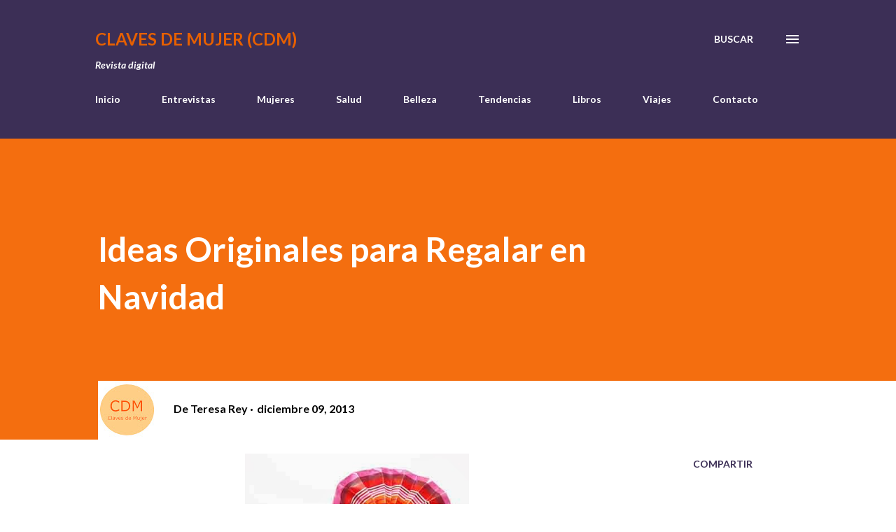

--- FILE ---
content_type: text/html; charset=UTF-8
request_url: https://www.clavesdemujer.com/2013/12/ideas-originales-para-regalar-en-navidad.html
body_size: 25712
content:
<!DOCTYPE html>
<html dir='ltr' lang='es'>
<head>
<meta content='width=device-width, initial-scale=1' name='viewport'/>
<title>Ideas Originales para Regalar en Navidad</title>
<meta content='text/html; charset=UTF-8' http-equiv='Content-Type'/>
<!-- Chrome, Firefox OS and Opera -->
<meta content='#ffffff' name='theme-color'/>
<!-- Windows Phone -->
<meta content='#ffffff' name='msapplication-navbutton-color'/>
<meta content='blogger' name='generator'/>
<link href='https://www.clavesdemujer.com/favicon.ico' rel='icon' type='image/x-icon'/>
<link href='https://www.clavesdemujer.com/2013/12/ideas-originales-para-regalar-en-navidad.html' rel='canonical'/>
<link rel="alternate" type="application/atom+xml" title="Claves de Mujer (CDM) - Atom" href="https://www.clavesdemujer.com/feeds/posts/default" />
<link rel="alternate" type="application/rss+xml" title="Claves de Mujer (CDM) - RSS" href="https://www.clavesdemujer.com/feeds/posts/default?alt=rss" />
<link rel="service.post" type="application/atom+xml" title="Claves de Mujer (CDM) - Atom" href="https://www.blogger.com/feeds/3521439285052552686/posts/default" />

<link rel="alternate" type="application/atom+xml" title="Claves de Mujer (CDM) - Atom" href="https://www.clavesdemujer.com/feeds/1740832435801169485/comments/default" />
<!--Can't find substitution for tag [blog.ieCssRetrofitLinks]-->
<link href='https://blogger.googleusercontent.com/img/b/R29vZ2xl/AVvXsEjEgmypl1g67-vEL1P7HuZvAJlg64P2Z731nPnPNL_FfiLmo5V7n7me8fFkxWKaaiHuKU1dkrp8rzexfwWMmos93275Fwa0Qaq9077A-4rd2LZGW7rl1U8nO1Jdnr6NrZZKDUEtddCBM_yP/s1600/regalos2.jpg' rel='image_src'/>
<meta content='https://www.clavesdemujer.com/2013/12/ideas-originales-para-regalar-en-navidad.html' property='og:url'/>
<meta content='Ideas Originales para Regalar en Navidad' property='og:title'/>
<meta content='Revista digital sobre salud, belleza y ocio centrada en mujeres con entrevistas y reportajes elaborados bajo rigor periodístico.' property='og:description'/>
<meta content='https://blogger.googleusercontent.com/img/b/R29vZ2xl/AVvXsEjEgmypl1g67-vEL1P7HuZvAJlg64P2Z731nPnPNL_FfiLmo5V7n7me8fFkxWKaaiHuKU1dkrp8rzexfwWMmos93275Fwa0Qaq9077A-4rd2LZGW7rl1U8nO1Jdnr6NrZZKDUEtddCBM_yP/w1200-h630-p-k-no-nu/regalos2.jpg' property='og:image'/>
<style type='text/css'>@font-face{font-family:'Lato';font-style:italic;font-weight:700;font-display:swap;src:url(//fonts.gstatic.com/s/lato/v25/S6u_w4BMUTPHjxsI5wq_FQftx9897sxZ.woff2)format('woff2');unicode-range:U+0100-02BA,U+02BD-02C5,U+02C7-02CC,U+02CE-02D7,U+02DD-02FF,U+0304,U+0308,U+0329,U+1D00-1DBF,U+1E00-1E9F,U+1EF2-1EFF,U+2020,U+20A0-20AB,U+20AD-20C0,U+2113,U+2C60-2C7F,U+A720-A7FF;}@font-face{font-family:'Lato';font-style:italic;font-weight:700;font-display:swap;src:url(//fonts.gstatic.com/s/lato/v25/S6u_w4BMUTPHjxsI5wq_Gwftx9897g.woff2)format('woff2');unicode-range:U+0000-00FF,U+0131,U+0152-0153,U+02BB-02BC,U+02C6,U+02DA,U+02DC,U+0304,U+0308,U+0329,U+2000-206F,U+20AC,U+2122,U+2191,U+2193,U+2212,U+2215,U+FEFF,U+FFFD;}@font-face{font-family:'Lato';font-style:normal;font-weight:400;font-display:swap;src:url(//fonts.gstatic.com/s/lato/v25/S6uyw4BMUTPHjxAwXiWtFCfQ7A.woff2)format('woff2');unicode-range:U+0100-02BA,U+02BD-02C5,U+02C7-02CC,U+02CE-02D7,U+02DD-02FF,U+0304,U+0308,U+0329,U+1D00-1DBF,U+1E00-1E9F,U+1EF2-1EFF,U+2020,U+20A0-20AB,U+20AD-20C0,U+2113,U+2C60-2C7F,U+A720-A7FF;}@font-face{font-family:'Lato';font-style:normal;font-weight:400;font-display:swap;src:url(//fonts.gstatic.com/s/lato/v25/S6uyw4BMUTPHjx4wXiWtFCc.woff2)format('woff2');unicode-range:U+0000-00FF,U+0131,U+0152-0153,U+02BB-02BC,U+02C6,U+02DA,U+02DC,U+0304,U+0308,U+0329,U+2000-206F,U+20AC,U+2122,U+2191,U+2193,U+2212,U+2215,U+FEFF,U+FFFD;}@font-face{font-family:'Lato';font-style:normal;font-weight:700;font-display:swap;src:url(//fonts.gstatic.com/s/lato/v25/S6u9w4BMUTPHh6UVSwaPGQ3q5d0N7w.woff2)format('woff2');unicode-range:U+0100-02BA,U+02BD-02C5,U+02C7-02CC,U+02CE-02D7,U+02DD-02FF,U+0304,U+0308,U+0329,U+1D00-1DBF,U+1E00-1E9F,U+1EF2-1EFF,U+2020,U+20A0-20AB,U+20AD-20C0,U+2113,U+2C60-2C7F,U+A720-A7FF;}@font-face{font-family:'Lato';font-style:normal;font-weight:700;font-display:swap;src:url(//fonts.gstatic.com/s/lato/v25/S6u9w4BMUTPHh6UVSwiPGQ3q5d0.woff2)format('woff2');unicode-range:U+0000-00FF,U+0131,U+0152-0153,U+02BB-02BC,U+02C6,U+02DA,U+02DC,U+0304,U+0308,U+0329,U+2000-206F,U+20AC,U+2122,U+2191,U+2193,U+2212,U+2215,U+FEFF,U+FFFD;}@font-face{font-family:'Lora';font-style:normal;font-weight:400;font-display:swap;src:url(//fonts.gstatic.com/s/lora/v37/0QI6MX1D_JOuGQbT0gvTJPa787weuxJMkq18ndeYxZ2JTg.woff2)format('woff2');unicode-range:U+0460-052F,U+1C80-1C8A,U+20B4,U+2DE0-2DFF,U+A640-A69F,U+FE2E-FE2F;}@font-face{font-family:'Lora';font-style:normal;font-weight:400;font-display:swap;src:url(//fonts.gstatic.com/s/lora/v37/0QI6MX1D_JOuGQbT0gvTJPa787weuxJFkq18ndeYxZ2JTg.woff2)format('woff2');unicode-range:U+0301,U+0400-045F,U+0490-0491,U+04B0-04B1,U+2116;}@font-face{font-family:'Lora';font-style:normal;font-weight:400;font-display:swap;src:url(//fonts.gstatic.com/s/lora/v37/0QI6MX1D_JOuGQbT0gvTJPa787weuxI9kq18ndeYxZ2JTg.woff2)format('woff2');unicode-range:U+0302-0303,U+0305,U+0307-0308,U+0310,U+0312,U+0315,U+031A,U+0326-0327,U+032C,U+032F-0330,U+0332-0333,U+0338,U+033A,U+0346,U+034D,U+0391-03A1,U+03A3-03A9,U+03B1-03C9,U+03D1,U+03D5-03D6,U+03F0-03F1,U+03F4-03F5,U+2016-2017,U+2034-2038,U+203C,U+2040,U+2043,U+2047,U+2050,U+2057,U+205F,U+2070-2071,U+2074-208E,U+2090-209C,U+20D0-20DC,U+20E1,U+20E5-20EF,U+2100-2112,U+2114-2115,U+2117-2121,U+2123-214F,U+2190,U+2192,U+2194-21AE,U+21B0-21E5,U+21F1-21F2,U+21F4-2211,U+2213-2214,U+2216-22FF,U+2308-230B,U+2310,U+2319,U+231C-2321,U+2336-237A,U+237C,U+2395,U+239B-23B7,U+23D0,U+23DC-23E1,U+2474-2475,U+25AF,U+25B3,U+25B7,U+25BD,U+25C1,U+25CA,U+25CC,U+25FB,U+266D-266F,U+27C0-27FF,U+2900-2AFF,U+2B0E-2B11,U+2B30-2B4C,U+2BFE,U+3030,U+FF5B,U+FF5D,U+1D400-1D7FF,U+1EE00-1EEFF;}@font-face{font-family:'Lora';font-style:normal;font-weight:400;font-display:swap;src:url(//fonts.gstatic.com/s/lora/v37/0QI6MX1D_JOuGQbT0gvTJPa787weuxIvkq18ndeYxZ2JTg.woff2)format('woff2');unicode-range:U+0001-000C,U+000E-001F,U+007F-009F,U+20DD-20E0,U+20E2-20E4,U+2150-218F,U+2190,U+2192,U+2194-2199,U+21AF,U+21E6-21F0,U+21F3,U+2218-2219,U+2299,U+22C4-22C6,U+2300-243F,U+2440-244A,U+2460-24FF,U+25A0-27BF,U+2800-28FF,U+2921-2922,U+2981,U+29BF,U+29EB,U+2B00-2BFF,U+4DC0-4DFF,U+FFF9-FFFB,U+10140-1018E,U+10190-1019C,U+101A0,U+101D0-101FD,U+102E0-102FB,U+10E60-10E7E,U+1D2C0-1D2D3,U+1D2E0-1D37F,U+1F000-1F0FF,U+1F100-1F1AD,U+1F1E6-1F1FF,U+1F30D-1F30F,U+1F315,U+1F31C,U+1F31E,U+1F320-1F32C,U+1F336,U+1F378,U+1F37D,U+1F382,U+1F393-1F39F,U+1F3A7-1F3A8,U+1F3AC-1F3AF,U+1F3C2,U+1F3C4-1F3C6,U+1F3CA-1F3CE,U+1F3D4-1F3E0,U+1F3ED,U+1F3F1-1F3F3,U+1F3F5-1F3F7,U+1F408,U+1F415,U+1F41F,U+1F426,U+1F43F,U+1F441-1F442,U+1F444,U+1F446-1F449,U+1F44C-1F44E,U+1F453,U+1F46A,U+1F47D,U+1F4A3,U+1F4B0,U+1F4B3,U+1F4B9,U+1F4BB,U+1F4BF,U+1F4C8-1F4CB,U+1F4D6,U+1F4DA,U+1F4DF,U+1F4E3-1F4E6,U+1F4EA-1F4ED,U+1F4F7,U+1F4F9-1F4FB,U+1F4FD-1F4FE,U+1F503,U+1F507-1F50B,U+1F50D,U+1F512-1F513,U+1F53E-1F54A,U+1F54F-1F5FA,U+1F610,U+1F650-1F67F,U+1F687,U+1F68D,U+1F691,U+1F694,U+1F698,U+1F6AD,U+1F6B2,U+1F6B9-1F6BA,U+1F6BC,U+1F6C6-1F6CF,U+1F6D3-1F6D7,U+1F6E0-1F6EA,U+1F6F0-1F6F3,U+1F6F7-1F6FC,U+1F700-1F7FF,U+1F800-1F80B,U+1F810-1F847,U+1F850-1F859,U+1F860-1F887,U+1F890-1F8AD,U+1F8B0-1F8BB,U+1F8C0-1F8C1,U+1F900-1F90B,U+1F93B,U+1F946,U+1F984,U+1F996,U+1F9E9,U+1FA00-1FA6F,U+1FA70-1FA7C,U+1FA80-1FA89,U+1FA8F-1FAC6,U+1FACE-1FADC,U+1FADF-1FAE9,U+1FAF0-1FAF8,U+1FB00-1FBFF;}@font-face{font-family:'Lora';font-style:normal;font-weight:400;font-display:swap;src:url(//fonts.gstatic.com/s/lora/v37/0QI6MX1D_JOuGQbT0gvTJPa787weuxJOkq18ndeYxZ2JTg.woff2)format('woff2');unicode-range:U+0102-0103,U+0110-0111,U+0128-0129,U+0168-0169,U+01A0-01A1,U+01AF-01B0,U+0300-0301,U+0303-0304,U+0308-0309,U+0323,U+0329,U+1EA0-1EF9,U+20AB;}@font-face{font-family:'Lora';font-style:normal;font-weight:400;font-display:swap;src:url(//fonts.gstatic.com/s/lora/v37/0QI6MX1D_JOuGQbT0gvTJPa787weuxJPkq18ndeYxZ2JTg.woff2)format('woff2');unicode-range:U+0100-02BA,U+02BD-02C5,U+02C7-02CC,U+02CE-02D7,U+02DD-02FF,U+0304,U+0308,U+0329,U+1D00-1DBF,U+1E00-1E9F,U+1EF2-1EFF,U+2020,U+20A0-20AB,U+20AD-20C0,U+2113,U+2C60-2C7F,U+A720-A7FF;}@font-face{font-family:'Lora';font-style:normal;font-weight:400;font-display:swap;src:url(//fonts.gstatic.com/s/lora/v37/0QI6MX1D_JOuGQbT0gvTJPa787weuxJBkq18ndeYxZ0.woff2)format('woff2');unicode-range:U+0000-00FF,U+0131,U+0152-0153,U+02BB-02BC,U+02C6,U+02DA,U+02DC,U+0304,U+0308,U+0329,U+2000-206F,U+20AC,U+2122,U+2191,U+2193,U+2212,U+2215,U+FEFF,U+FFFD;}@font-face{font-family:'Open Sans';font-style:normal;font-weight:600;font-stretch:100%;font-display:swap;src:url(//fonts.gstatic.com/s/opensans/v44/memSYaGs126MiZpBA-UvWbX2vVnXBbObj2OVZyOOSr4dVJWUgsgH1x4taVIUwaEQbjB_mQ.woff2)format('woff2');unicode-range:U+0460-052F,U+1C80-1C8A,U+20B4,U+2DE0-2DFF,U+A640-A69F,U+FE2E-FE2F;}@font-face{font-family:'Open Sans';font-style:normal;font-weight:600;font-stretch:100%;font-display:swap;src:url(//fonts.gstatic.com/s/opensans/v44/memSYaGs126MiZpBA-UvWbX2vVnXBbObj2OVZyOOSr4dVJWUgsgH1x4kaVIUwaEQbjB_mQ.woff2)format('woff2');unicode-range:U+0301,U+0400-045F,U+0490-0491,U+04B0-04B1,U+2116;}@font-face{font-family:'Open Sans';font-style:normal;font-weight:600;font-stretch:100%;font-display:swap;src:url(//fonts.gstatic.com/s/opensans/v44/memSYaGs126MiZpBA-UvWbX2vVnXBbObj2OVZyOOSr4dVJWUgsgH1x4saVIUwaEQbjB_mQ.woff2)format('woff2');unicode-range:U+1F00-1FFF;}@font-face{font-family:'Open Sans';font-style:normal;font-weight:600;font-stretch:100%;font-display:swap;src:url(//fonts.gstatic.com/s/opensans/v44/memSYaGs126MiZpBA-UvWbX2vVnXBbObj2OVZyOOSr4dVJWUgsgH1x4jaVIUwaEQbjB_mQ.woff2)format('woff2');unicode-range:U+0370-0377,U+037A-037F,U+0384-038A,U+038C,U+038E-03A1,U+03A3-03FF;}@font-face{font-family:'Open Sans';font-style:normal;font-weight:600;font-stretch:100%;font-display:swap;src:url(//fonts.gstatic.com/s/opensans/v44/memSYaGs126MiZpBA-UvWbX2vVnXBbObj2OVZyOOSr4dVJWUgsgH1x4iaVIUwaEQbjB_mQ.woff2)format('woff2');unicode-range:U+0307-0308,U+0590-05FF,U+200C-2010,U+20AA,U+25CC,U+FB1D-FB4F;}@font-face{font-family:'Open Sans';font-style:normal;font-weight:600;font-stretch:100%;font-display:swap;src:url(//fonts.gstatic.com/s/opensans/v44/memSYaGs126MiZpBA-UvWbX2vVnXBbObj2OVZyOOSr4dVJWUgsgH1x5caVIUwaEQbjB_mQ.woff2)format('woff2');unicode-range:U+0302-0303,U+0305,U+0307-0308,U+0310,U+0312,U+0315,U+031A,U+0326-0327,U+032C,U+032F-0330,U+0332-0333,U+0338,U+033A,U+0346,U+034D,U+0391-03A1,U+03A3-03A9,U+03B1-03C9,U+03D1,U+03D5-03D6,U+03F0-03F1,U+03F4-03F5,U+2016-2017,U+2034-2038,U+203C,U+2040,U+2043,U+2047,U+2050,U+2057,U+205F,U+2070-2071,U+2074-208E,U+2090-209C,U+20D0-20DC,U+20E1,U+20E5-20EF,U+2100-2112,U+2114-2115,U+2117-2121,U+2123-214F,U+2190,U+2192,U+2194-21AE,U+21B0-21E5,U+21F1-21F2,U+21F4-2211,U+2213-2214,U+2216-22FF,U+2308-230B,U+2310,U+2319,U+231C-2321,U+2336-237A,U+237C,U+2395,U+239B-23B7,U+23D0,U+23DC-23E1,U+2474-2475,U+25AF,U+25B3,U+25B7,U+25BD,U+25C1,U+25CA,U+25CC,U+25FB,U+266D-266F,U+27C0-27FF,U+2900-2AFF,U+2B0E-2B11,U+2B30-2B4C,U+2BFE,U+3030,U+FF5B,U+FF5D,U+1D400-1D7FF,U+1EE00-1EEFF;}@font-face{font-family:'Open Sans';font-style:normal;font-weight:600;font-stretch:100%;font-display:swap;src:url(//fonts.gstatic.com/s/opensans/v44/memSYaGs126MiZpBA-UvWbX2vVnXBbObj2OVZyOOSr4dVJWUgsgH1x5OaVIUwaEQbjB_mQ.woff2)format('woff2');unicode-range:U+0001-000C,U+000E-001F,U+007F-009F,U+20DD-20E0,U+20E2-20E4,U+2150-218F,U+2190,U+2192,U+2194-2199,U+21AF,U+21E6-21F0,U+21F3,U+2218-2219,U+2299,U+22C4-22C6,U+2300-243F,U+2440-244A,U+2460-24FF,U+25A0-27BF,U+2800-28FF,U+2921-2922,U+2981,U+29BF,U+29EB,U+2B00-2BFF,U+4DC0-4DFF,U+FFF9-FFFB,U+10140-1018E,U+10190-1019C,U+101A0,U+101D0-101FD,U+102E0-102FB,U+10E60-10E7E,U+1D2C0-1D2D3,U+1D2E0-1D37F,U+1F000-1F0FF,U+1F100-1F1AD,U+1F1E6-1F1FF,U+1F30D-1F30F,U+1F315,U+1F31C,U+1F31E,U+1F320-1F32C,U+1F336,U+1F378,U+1F37D,U+1F382,U+1F393-1F39F,U+1F3A7-1F3A8,U+1F3AC-1F3AF,U+1F3C2,U+1F3C4-1F3C6,U+1F3CA-1F3CE,U+1F3D4-1F3E0,U+1F3ED,U+1F3F1-1F3F3,U+1F3F5-1F3F7,U+1F408,U+1F415,U+1F41F,U+1F426,U+1F43F,U+1F441-1F442,U+1F444,U+1F446-1F449,U+1F44C-1F44E,U+1F453,U+1F46A,U+1F47D,U+1F4A3,U+1F4B0,U+1F4B3,U+1F4B9,U+1F4BB,U+1F4BF,U+1F4C8-1F4CB,U+1F4D6,U+1F4DA,U+1F4DF,U+1F4E3-1F4E6,U+1F4EA-1F4ED,U+1F4F7,U+1F4F9-1F4FB,U+1F4FD-1F4FE,U+1F503,U+1F507-1F50B,U+1F50D,U+1F512-1F513,U+1F53E-1F54A,U+1F54F-1F5FA,U+1F610,U+1F650-1F67F,U+1F687,U+1F68D,U+1F691,U+1F694,U+1F698,U+1F6AD,U+1F6B2,U+1F6B9-1F6BA,U+1F6BC,U+1F6C6-1F6CF,U+1F6D3-1F6D7,U+1F6E0-1F6EA,U+1F6F0-1F6F3,U+1F6F7-1F6FC,U+1F700-1F7FF,U+1F800-1F80B,U+1F810-1F847,U+1F850-1F859,U+1F860-1F887,U+1F890-1F8AD,U+1F8B0-1F8BB,U+1F8C0-1F8C1,U+1F900-1F90B,U+1F93B,U+1F946,U+1F984,U+1F996,U+1F9E9,U+1FA00-1FA6F,U+1FA70-1FA7C,U+1FA80-1FA89,U+1FA8F-1FAC6,U+1FACE-1FADC,U+1FADF-1FAE9,U+1FAF0-1FAF8,U+1FB00-1FBFF;}@font-face{font-family:'Open Sans';font-style:normal;font-weight:600;font-stretch:100%;font-display:swap;src:url(//fonts.gstatic.com/s/opensans/v44/memSYaGs126MiZpBA-UvWbX2vVnXBbObj2OVZyOOSr4dVJWUgsgH1x4vaVIUwaEQbjB_mQ.woff2)format('woff2');unicode-range:U+0102-0103,U+0110-0111,U+0128-0129,U+0168-0169,U+01A0-01A1,U+01AF-01B0,U+0300-0301,U+0303-0304,U+0308-0309,U+0323,U+0329,U+1EA0-1EF9,U+20AB;}@font-face{font-family:'Open Sans';font-style:normal;font-weight:600;font-stretch:100%;font-display:swap;src:url(//fonts.gstatic.com/s/opensans/v44/memSYaGs126MiZpBA-UvWbX2vVnXBbObj2OVZyOOSr4dVJWUgsgH1x4uaVIUwaEQbjB_mQ.woff2)format('woff2');unicode-range:U+0100-02BA,U+02BD-02C5,U+02C7-02CC,U+02CE-02D7,U+02DD-02FF,U+0304,U+0308,U+0329,U+1D00-1DBF,U+1E00-1E9F,U+1EF2-1EFF,U+2020,U+20A0-20AB,U+20AD-20C0,U+2113,U+2C60-2C7F,U+A720-A7FF;}@font-face{font-family:'Open Sans';font-style:normal;font-weight:600;font-stretch:100%;font-display:swap;src:url(//fonts.gstatic.com/s/opensans/v44/memSYaGs126MiZpBA-UvWbX2vVnXBbObj2OVZyOOSr4dVJWUgsgH1x4gaVIUwaEQbjA.woff2)format('woff2');unicode-range:U+0000-00FF,U+0131,U+0152-0153,U+02BB-02BC,U+02C6,U+02DA,U+02DC,U+0304,U+0308,U+0329,U+2000-206F,U+20AC,U+2122,U+2191,U+2193,U+2212,U+2215,U+FEFF,U+FFFD;}</style>
<style id='page-skin-1' type='text/css'><!--
/*! normalize.css v3.0.1 | MIT License | git.io/normalize */html{font-family:sans-serif;-ms-text-size-adjust:100%;-webkit-text-size-adjust:100%}body{margin:0}article,aside,details,figcaption,figure,footer,header,hgroup,main,nav,section,summary{display:block}audio,canvas,progress,video{display:inline-block;vertical-align:baseline}audio:not([controls]){display:none;height:0}[hidden],template{display:none}a{background:transparent}a:active,a:hover{outline:0}abbr[title]{border-bottom:1px dotted}b,strong{font-weight:bold}dfn{font-style:italic}h1{font-size:2em;margin:.67em 0}mark{background:#ff0;color:#000}small{font-size:80%}sub,sup{font-size:75%;line-height:0;position:relative;vertical-align:baseline}sup{top:-0.5em}sub{bottom:-0.25em}img{border:0}svg:not(:root){overflow:hidden}figure{margin:1em 40px}hr{-moz-box-sizing:content-box;box-sizing:content-box;height:0}pre{overflow:auto}code,kbd,pre,samp{font-family:monospace,monospace;font-size:1em}button,input,optgroup,select,textarea{color:inherit;font:inherit;margin:0}button{overflow:visible}button,select{text-transform:none}button,html input[type="button"],input[type="reset"],input[type="submit"]{-webkit-appearance:button;cursor:pointer}button[disabled],html input[disabled]{cursor:default}button::-moz-focus-inner,input::-moz-focus-inner{border:0;padding:0}input{line-height:normal}input[type="checkbox"],input[type="radio"]{box-sizing:border-box;padding:0}input[type="number"]::-webkit-inner-spin-button,input[type="number"]::-webkit-outer-spin-button{height:auto}input[type="search"]{-webkit-appearance:textfield;-moz-box-sizing:content-box;-webkit-box-sizing:content-box;box-sizing:content-box}input[type="search"]::-webkit-search-cancel-button,input[type="search"]::-webkit-search-decoration{-webkit-appearance:none}fieldset{border:1px solid #c0c0c0;margin:0 2px;padding:.35em .625em .75em}legend{border:0;padding:0}textarea{overflow:auto}optgroup{font-weight:bold}table{border-collapse:collapse;border-spacing:0}td,th{padding:0}
body{
overflow-wrap:break-word;
word-break:break-word;
word-wrap:break-word
}
.hidden{
display:none
}
.invisible{
visibility:hidden
}
.container::after,.float-container::after{
clear:both;
content:"";
display:table
}
.clearboth{
clear:both
}
#comments .comment .comment-actions,.subscribe-popup .FollowByEmail .follow-by-email-submit,.widget.Profile .profile-link{
background:0 0;
border:0;
box-shadow:none;
color:#851601;
cursor:pointer;
font-size:14px;
font-weight:700;
outline:0;
text-decoration:none;
text-transform:uppercase;
width:auto
}
.dim-overlay{
background-color:rgba(0,0,0,.54);
height:100vh;
left:0;
position:fixed;
top:0;
width:100%
}
#sharing-dim-overlay{
background-color:transparent
}
input::-ms-clear{
display:none
}
.blogger-logo,.svg-icon-24.blogger-logo{
fill:#ff9800;
opacity:1
}
.loading-spinner-large{
-webkit-animation:mspin-rotate 1.568s infinite linear;
animation:mspin-rotate 1.568s infinite linear;
height:48px;
overflow:hidden;
position:absolute;
width:48px;
z-index:200
}
.loading-spinner-large>div{
-webkit-animation:mspin-revrot 5332ms infinite steps(4);
animation:mspin-revrot 5332ms infinite steps(4)
}
.loading-spinner-large>div>div{
-webkit-animation:mspin-singlecolor-large-film 1333ms infinite steps(81);
animation:mspin-singlecolor-large-film 1333ms infinite steps(81);
background-size:100%;
height:48px;
width:3888px
}
.mspin-black-large>div>div,.mspin-grey_54-large>div>div{
background-image:url(https://www.blogblog.com/indie/mspin_black_large.svg)
}
.mspin-white-large>div>div{
background-image:url(https://www.blogblog.com/indie/mspin_white_large.svg)
}
.mspin-grey_54-large{
opacity:.54
}
@-webkit-keyframes mspin-singlecolor-large-film{
from{
-webkit-transform:translateX(0);
transform:translateX(0)
}
to{
-webkit-transform:translateX(-3888px);
transform:translateX(-3888px)
}
}
@keyframes mspin-singlecolor-large-film{
from{
-webkit-transform:translateX(0);
transform:translateX(0)
}
to{
-webkit-transform:translateX(-3888px);
transform:translateX(-3888px)
}
}
@-webkit-keyframes mspin-rotate{
from{
-webkit-transform:rotate(0);
transform:rotate(0)
}
to{
-webkit-transform:rotate(360deg);
transform:rotate(360deg)
}
}
@keyframes mspin-rotate{
from{
-webkit-transform:rotate(0);
transform:rotate(0)
}
to{
-webkit-transform:rotate(360deg);
transform:rotate(360deg)
}
}
@-webkit-keyframes mspin-revrot{
from{
-webkit-transform:rotate(0);
transform:rotate(0)
}
to{
-webkit-transform:rotate(-360deg);
transform:rotate(-360deg)
}
}
@keyframes mspin-revrot{
from{
-webkit-transform:rotate(0);
transform:rotate(0)
}
to{
-webkit-transform:rotate(-360deg);
transform:rotate(-360deg)
}
}
.skip-navigation{
background-color:#fff;
box-sizing:border-box;
color:#000;
display:block;
height:0;
left:0;
line-height:50px;
overflow:hidden;
padding-top:0;
position:fixed;
text-align:center;
top:0;
-webkit-transition:box-shadow .3s,height .3s,padding-top .3s;
transition:box-shadow .3s,height .3s,padding-top .3s;
width:100%;
z-index:900
}
.skip-navigation:focus{
box-shadow:0 4px 5px 0 rgba(0,0,0,.14),0 1px 10px 0 rgba(0,0,0,.12),0 2px 4px -1px rgba(0,0,0,.2);
height:50px
}
#main{
outline:0
}
.main-heading{
position:absolute;
clip:rect(1px,1px,1px,1px);
padding:0;
border:0;
height:1px;
width:1px;
overflow:hidden
}
.Attribution{
margin-top:1em;
text-align:center
}
.Attribution .blogger img,.Attribution .blogger svg{
vertical-align:bottom
}
.Attribution .blogger img{
margin-right:.5em
}
.Attribution div{
line-height:24px;
margin-top:.5em
}
.Attribution .copyright,.Attribution .image-attribution{
font-size:.7em;
margin-top:1.5em
}
.BLOG_mobile_video_class{
display:none
}
.bg-photo{
background-attachment:scroll!important
}
body .CSS_LIGHTBOX{
z-index:900
}
.extendable .show-less,.extendable .show-more{
border-color:#851601;
color:#851601;
margin-top:8px
}
.extendable .show-less.hidden,.extendable .show-more.hidden{
display:none
}
.inline-ad{
display:none;
max-width:100%;
overflow:hidden
}
.adsbygoogle{
display:block
}
#cookieChoiceInfo{
bottom:0;
top:auto
}
iframe.b-hbp-video{
border:0
}
.post-body img{
max-width:100%
}
.post-body iframe{
max-width:100%
}
.post-body a[imageanchor="1"]{
display:inline-block
}
.byline{
margin-right:1em
}
.byline:last-child{
margin-right:0
}
.link-copied-dialog{
max-width:520px;
outline:0
}
.link-copied-dialog .modal-dialog-buttons{
margin-top:8px
}
.link-copied-dialog .goog-buttonset-default{
background:0 0;
border:0
}
.link-copied-dialog .goog-buttonset-default:focus{
outline:0
}
.paging-control-container{
margin-bottom:16px
}
.paging-control-container .paging-control{
display:inline-block
}
.paging-control-container .comment-range-text::after,.paging-control-container .paging-control{
color:#851601
}
.paging-control-container .comment-range-text,.paging-control-container .paging-control{
margin-right:8px
}
.paging-control-container .comment-range-text::after,.paging-control-container .paging-control::after{
content:"\b7";
cursor:default;
padding-left:8px;
pointer-events:none
}
.paging-control-container .comment-range-text:last-child::after,.paging-control-container .paging-control:last-child::after{
content:none
}
.byline.reactions iframe{
height:20px
}
.b-notification{
color:#000;
background-color:#fff;
border-bottom:solid 1px #000;
box-sizing:border-box;
padding:16px 32px;
text-align:center
}
.b-notification.visible{
-webkit-transition:margin-top .3s cubic-bezier(.4,0,.2,1);
transition:margin-top .3s cubic-bezier(.4,0,.2,1)
}
.b-notification.invisible{
position:absolute
}
.b-notification-close{
position:absolute;
right:8px;
top:8px
}
.no-posts-message{
line-height:40px;
text-align:center
}
@media screen and (max-width:968px){
body.item-view .post-body a[imageanchor="1"][style*="float: left;"],body.item-view .post-body a[imageanchor="1"][style*="float: right;"]{
float:none!important;
clear:none!important
}
body.item-view .post-body a[imageanchor="1"] img{
display:block;
height:auto;
margin:0 auto
}
body.item-view .post-body>.separator:first-child>a[imageanchor="1"]:first-child{
margin-top:20px
}
.post-body a[imageanchor]{
display:block
}
body.item-view .post-body a[imageanchor="1"]{
margin-left:0!important;
margin-right:0!important
}
body.item-view .post-body a[imageanchor="1"]+a[imageanchor="1"]{
margin-top:16px
}
}
.item-control{
display:none
}
#comments{
border-top:1px dashed rgba(0,0,0,.54);
margin-top:20px;
padding:20px
}
#comments .comment-thread ol{
margin:0;
padding-left:0;
padding-left:0
}
#comments .comment .comment-replybox-single,#comments .comment-thread .comment-replies{
margin-left:60px
}
#comments .comment-thread .thread-count{
display:none
}
#comments .comment{
list-style-type:none;
padding:0 0 30px;
position:relative
}
#comments .comment .comment{
padding-bottom:8px
}
.comment .avatar-image-container{
position:absolute
}
.comment .avatar-image-container img{
border-radius:50%
}
.avatar-image-container svg,.comment .avatar-image-container .avatar-icon{
border-radius:50%;
border:solid 1px #2e2f2d;
box-sizing:border-box;
fill:#2e2f2d;
height:35px;
margin:0;
padding:7px;
width:35px
}
.comment .comment-block{
margin-top:10px;
margin-left:60px;
padding-bottom:0
}
#comments .comment-author-header-wrapper{
margin-left:40px
}
#comments .comment .thread-expanded .comment-block{
padding-bottom:20px
}
#comments .comment .comment-header .user,#comments .comment .comment-header .user a{
color:#2e2f2d;
font-style:normal;
font-weight:700
}
#comments .comment .comment-actions{
bottom:0;
margin-bottom:15px;
position:absolute
}
#comments .comment .comment-actions>*{
margin-right:8px
}
#comments .comment .comment-header .datetime{
bottom:0;
color:#000000;
display:inline-block;
font-size:13px;
font-style:italic;
margin-left:8px
}
#comments .comment .comment-footer .comment-timestamp a,#comments .comment .comment-header .datetime a{
color:#000000
}
#comments .comment .comment-content,.comment .comment-body{
margin-top:12px;
word-break:break-word
}
.comment-body{
margin-bottom:12px
}
#comments.embed[data-num-comments="0"]{
border:0;
margin-top:0;
padding-top:0
}
#comments.embed[data-num-comments="0"] #comment-post-message,#comments.embed[data-num-comments="0"] div.comment-form>p,#comments.embed[data-num-comments="0"] p.comment-footer{
display:none
}
#comment-editor-src{
display:none
}
.comments .comments-content .loadmore.loaded{
max-height:0;
opacity:0;
overflow:hidden
}
.extendable .remaining-items{
height:0;
overflow:hidden;
-webkit-transition:height .3s cubic-bezier(.4,0,.2,1);
transition:height .3s cubic-bezier(.4,0,.2,1)
}
.extendable .remaining-items.expanded{
height:auto
}
.svg-icon-24,.svg-icon-24-button{
cursor:pointer;
height:24px;
width:24px;
min-width:24px
}
.touch-icon{
margin:-12px;
padding:12px
}
.touch-icon:active,.touch-icon:focus{
background-color:rgba(153,153,153,.4);
border-radius:50%
}
svg:not(:root).touch-icon{
overflow:visible
}
html[dir=rtl] .rtl-reversible-icon{
-webkit-transform:scaleX(-1);
-ms-transform:scaleX(-1);
transform:scaleX(-1)
}
.svg-icon-24-button,.touch-icon-button{
background:0 0;
border:0;
margin:0;
outline:0;
padding:0
}
.touch-icon-button .touch-icon:active,.touch-icon-button .touch-icon:focus{
background-color:transparent
}
.touch-icon-button:active .touch-icon,.touch-icon-button:focus .touch-icon{
background-color:rgba(153,153,153,.4);
border-radius:50%
}
.Profile .default-avatar-wrapper .avatar-icon{
border-radius:50%;
border:solid 1px #000000;
box-sizing:border-box;
fill:#000000;
margin:0
}
.Profile .individual .default-avatar-wrapper .avatar-icon{
padding:25px
}
.Profile .individual .avatar-icon,.Profile .individual .profile-img{
height:120px;
width:120px
}
.Profile .team .default-avatar-wrapper .avatar-icon{
padding:8px
}
.Profile .team .avatar-icon,.Profile .team .default-avatar-wrapper,.Profile .team .profile-img{
height:40px;
width:40px
}
.snippet-container{
margin:0;
position:relative;
overflow:hidden
}
.snippet-fade{
bottom:0;
box-sizing:border-box;
position:absolute;
width:96px
}
.snippet-fade{
right:0
}
.snippet-fade:after{
content:"\2026"
}
.snippet-fade:after{
float:right
}
.post-bottom{
-webkit-box-align:center;
-webkit-align-items:center;
-ms-flex-align:center;
align-items:center;
display:-webkit-box;
display:-webkit-flex;
display:-ms-flexbox;
display:flex;
-webkit-flex-wrap:wrap;
-ms-flex-wrap:wrap;
flex-wrap:wrap
}
.post-footer{
-webkit-box-flex:1;
-webkit-flex:1 1 auto;
-ms-flex:1 1 auto;
flex:1 1 auto;
-webkit-flex-wrap:wrap;
-ms-flex-wrap:wrap;
flex-wrap:wrap;
-webkit-box-ordinal-group:2;
-webkit-order:1;
-ms-flex-order:1;
order:1
}
.post-footer>*{
-webkit-box-flex:0;
-webkit-flex:0 1 auto;
-ms-flex:0 1 auto;
flex:0 1 auto
}
.post-footer .byline:last-child{
margin-right:1em
}
.jump-link{
-webkit-box-flex:0;
-webkit-flex:0 0 auto;
-ms-flex:0 0 auto;
flex:0 0 auto;
-webkit-box-ordinal-group:3;
-webkit-order:2;
-ms-flex-order:2;
order:2
}
.centered-top-container.sticky{
left:0;
position:fixed;
right:0;
top:0;
width:auto;
z-index:8;
-webkit-transition-property:opacity,-webkit-transform;
transition-property:opacity,-webkit-transform;
transition-property:transform,opacity;
transition-property:transform,opacity,-webkit-transform;
-webkit-transition-duration:.2s;
transition-duration:.2s;
-webkit-transition-timing-function:cubic-bezier(.4,0,.2,1);
transition-timing-function:cubic-bezier(.4,0,.2,1)
}
.centered-top-placeholder{
display:none
}
.collapsed-header .centered-top-placeholder{
display:block
}
.centered-top-container .Header .replaced h1,.centered-top-placeholder .Header .replaced h1{
display:none
}
.centered-top-container.sticky .Header .replaced h1{
display:block
}
.centered-top-container.sticky .Header .header-widget{
background:0 0
}
.centered-top-container.sticky .Header .header-image-wrapper{
display:none
}
.centered-top-container img,.centered-top-placeholder img{
max-width:100%
}
.collapsible{
-webkit-transition:height .3s cubic-bezier(.4,0,.2,1);
transition:height .3s cubic-bezier(.4,0,.2,1)
}
.collapsible,.collapsible>summary{
display:block;
overflow:hidden
}
.collapsible>:not(summary){
display:none
}
.collapsible[open]>:not(summary){
display:block
}
.collapsible:focus,.collapsible>summary:focus{
outline:0
}
.collapsible>summary{
cursor:pointer;
display:block;
padding:0
}
.collapsible:focus>summary,.collapsible>summary:focus{
background-color:transparent
}
.collapsible>summary::-webkit-details-marker{
display:none
}
.collapsible-title{
-webkit-box-align:center;
-webkit-align-items:center;
-ms-flex-align:center;
align-items:center;
display:-webkit-box;
display:-webkit-flex;
display:-ms-flexbox;
display:flex
}
.collapsible-title .title{
-webkit-box-flex:1;
-webkit-flex:1 1 auto;
-ms-flex:1 1 auto;
flex:1 1 auto;
-webkit-box-ordinal-group:1;
-webkit-order:0;
-ms-flex-order:0;
order:0;
overflow:hidden;
text-overflow:ellipsis;
white-space:nowrap
}
.collapsible-title .chevron-down,.collapsible[open] .collapsible-title .chevron-up{
display:block
}
.collapsible-title .chevron-up,.collapsible[open] .collapsible-title .chevron-down{
display:none
}
.overflowable-container{
max-height:48px;
overflow:hidden;
position:relative
}
.overflow-button{
cursor:pointer
}
#overflowable-dim-overlay{
background:0 0
}
.overflow-popup{
box-shadow:0 2px 2px 0 rgba(0,0,0,.14),0 3px 1px -2px rgba(0,0,0,.2),0 1px 5px 0 rgba(0,0,0,.12);
background-color:#ffffff;
left:0;
max-width:calc(100% - 32px);
position:absolute;
top:0;
visibility:hidden;
z-index:101
}
.overflow-popup ul{
list-style:none
}
.overflow-popup .tabs li,.overflow-popup li{
display:block;
height:auto
}
.overflow-popup .tabs li{
padding-left:0;
padding-right:0
}
.overflow-button.hidden,.overflow-popup .tabs li.hidden,.overflow-popup li.hidden{
display:none
}
.ripple{
position:relative
}
.ripple>*{
z-index:1
}
.splash-wrapper{
bottom:0;
left:0;
overflow:hidden;
pointer-events:none;
position:absolute;
right:0;
top:0;
z-index:0
}
.splash{
background:#ccc;
border-radius:100%;
display:block;
opacity:.6;
position:absolute;
-webkit-transform:scale(0);
-ms-transform:scale(0);
transform:scale(0)
}
.splash.animate{
-webkit-animation:ripple-effect .4s linear;
animation:ripple-effect .4s linear
}
@-webkit-keyframes ripple-effect{
100%{
opacity:0;
-webkit-transform:scale(2.5);
transform:scale(2.5)
}
}
@keyframes ripple-effect{
100%{
opacity:0;
-webkit-transform:scale(2.5);
transform:scale(2.5)
}
}
.search{
display:-webkit-box;
display:-webkit-flex;
display:-ms-flexbox;
display:flex;
line-height:24px;
width:24px
}
.search.focused{
width:100%
}
.search.focused .section{
width:100%
}
.search form{
z-index:101
}
.search h3{
display:none
}
.search form{
display:-webkit-box;
display:-webkit-flex;
display:-ms-flexbox;
display:flex;
-webkit-box-flex:1;
-webkit-flex:1 0 0;
-ms-flex:1 0 0px;
flex:1 0 0;
border-bottom:solid 1px transparent;
padding-bottom:8px
}
.search form>*{
display:none
}
.search.focused form>*{
display:block
}
.search .search-input label{
display:none
}
.centered-top-placeholder.cloned .search form{
z-index:30
}
.search.focused form{
border-color:#2e2f2d;
position:relative;
width:auto
}
.collapsed-header .centered-top-container .search.focused form{
border-bottom-color:transparent
}
.search-expand{
-webkit-box-flex:0;
-webkit-flex:0 0 auto;
-ms-flex:0 0 auto;
flex:0 0 auto
}
.search-expand-text{
display:none
}
.search-close{
display:inline;
vertical-align:middle
}
.search-input{
-webkit-box-flex:1;
-webkit-flex:1 0 1px;
-ms-flex:1 0 1px;
flex:1 0 1px
}
.search-input input{
background:0 0;
border:0;
box-sizing:border-box;
color:#2e2f2d;
display:inline-block;
outline:0;
width:calc(100% - 48px)
}
.search-input input.no-cursor{
color:transparent;
text-shadow:0 0 0 #2e2f2d
}
.collapsed-header .centered-top-container .search-action,.collapsed-header .centered-top-container .search-input input{
color:#2e2f2d
}
.collapsed-header .centered-top-container .search-input input.no-cursor{
color:transparent;
text-shadow:0 0 0 #2e2f2d
}
.collapsed-header .centered-top-container .search-input input.no-cursor:focus,.search-input input.no-cursor:focus{
outline:0
}
.search-focused>*{
visibility:hidden
}
.search-focused .search,.search-focused .search-icon{
visibility:visible
}
.search.focused .search-action{
display:block
}
.search.focused .search-action:disabled{
opacity:.3
}
.sidebar-container{
background-color:#f7f7f7;
max-width:320px;
overflow-y:auto;
-webkit-transition-property:-webkit-transform;
transition-property:-webkit-transform;
transition-property:transform;
transition-property:transform,-webkit-transform;
-webkit-transition-duration:.3s;
transition-duration:.3s;
-webkit-transition-timing-function:cubic-bezier(0,0,.2,1);
transition-timing-function:cubic-bezier(0,0,.2,1);
width:320px;
z-index:101;
-webkit-overflow-scrolling:touch
}
.sidebar-container .navigation{
line-height:0;
padding:16px
}
.sidebar-container .sidebar-back{
cursor:pointer
}
.sidebar-container .widget{
background:0 0;
margin:0 16px;
padding:16px 0
}
.sidebar-container .widget .title{
color:#000000;
margin:0
}
.sidebar-container .widget ul{
list-style:none;
margin:0;
padding:0
}
.sidebar-container .widget ul ul{
margin-left:1em
}
.sidebar-container .widget li{
font-size:16px;
line-height:normal
}
.sidebar-container .widget+.widget{
border-top:1px dashed #000000
}
.BlogArchive li{
margin:16px 0
}
.BlogArchive li:last-child{
margin-bottom:0
}
.Label li a{
display:inline-block
}
.BlogArchive .post-count,.Label .label-count{
float:right;
margin-left:.25em
}
.BlogArchive .post-count::before,.Label .label-count::before{
content:"("
}
.BlogArchive .post-count::after,.Label .label-count::after{
content:")"
}
.widget.Translate .skiptranslate>div{
display:block!important
}
.widget.Profile .profile-link{
display:-webkit-box;
display:-webkit-flex;
display:-ms-flexbox;
display:flex
}
.widget.Profile .team-member .default-avatar-wrapper,.widget.Profile .team-member .profile-img{
-webkit-box-flex:0;
-webkit-flex:0 0 auto;
-ms-flex:0 0 auto;
flex:0 0 auto;
margin-right:1em
}
.widget.Profile .individual .profile-link{
-webkit-box-orient:vertical;
-webkit-box-direction:normal;
-webkit-flex-direction:column;
-ms-flex-direction:column;
flex-direction:column
}
.widget.Profile .team .profile-link .profile-name{
-webkit-align-self:center;
-ms-flex-item-align:center;
align-self:center;
display:block;
-webkit-box-flex:1;
-webkit-flex:1 1 auto;
-ms-flex:1 1 auto;
flex:1 1 auto
}
.dim-overlay{
background-color:rgba(0,0,0,.54);
z-index:100
}
body.sidebar-visible{
overflow-y:hidden
}
@media screen and (max-width:1619px){
.sidebar-container{
bottom:0;
position:fixed;
top:0;
left:auto;
right:0
}
.sidebar-container.sidebar-invisible{
-webkit-transition-timing-function:cubic-bezier(.4,0,.6,1);
transition-timing-function:cubic-bezier(.4,0,.6,1);
-webkit-transform:translateX(320px);
-ms-transform:translateX(320px);
transform:translateX(320px)
}
}
.dialog{
box-shadow:0 2px 2px 0 rgba(0,0,0,.14),0 3px 1px -2px rgba(0,0,0,.2),0 1px 5px 0 rgba(0,0,0,.12);
background:#ffffff;
box-sizing:border-box;
color:#2e2f2d;
padding:30px;
position:fixed;
text-align:center;
width:calc(100% - 24px);
z-index:101
}
.dialog input[type=email],.dialog input[type=text]{
background-color:transparent;
border:0;
border-bottom:solid 1px rgba(46,47,45,.12);
color:#2e2f2d;
display:block;
font-family:Lora, serif;
font-size:16px;
line-height:24px;
margin:auto;
padding-bottom:7px;
outline:0;
text-align:center;
width:100%
}
.dialog input[type=email]::-webkit-input-placeholder,.dialog input[type=text]::-webkit-input-placeholder{
color:#2e2f2d
}
.dialog input[type=email]::-moz-placeholder,.dialog input[type=text]::-moz-placeholder{
color:#2e2f2d
}
.dialog input[type=email]:-ms-input-placeholder,.dialog input[type=text]:-ms-input-placeholder{
color:#2e2f2d
}
.dialog input[type=email]::-ms-input-placeholder,.dialog input[type=text]::-ms-input-placeholder{
color:#2e2f2d
}
.dialog input[type=email]::placeholder,.dialog input[type=text]::placeholder{
color:#2e2f2d
}
.dialog input[type=email]:focus,.dialog input[type=text]:focus{
border-bottom:solid 2px #851601;
padding-bottom:6px
}
.dialog input.no-cursor{
color:transparent;
text-shadow:0 0 0 #2e2f2d
}
.dialog input.no-cursor:focus{
outline:0
}
.dialog input.no-cursor:focus{
outline:0
}
.dialog input[type=submit]{
font-family:Lora, serif
}
.dialog .goog-buttonset-default{
color:#851601
}
.subscribe-popup{
max-width:364px
}
.subscribe-popup h3{
color:#ffffff;
font-size:1.8em;
margin-top:0
}
.subscribe-popup .FollowByEmail h3{
display:none
}
.subscribe-popup .FollowByEmail .follow-by-email-submit{
color:#851601;
display:inline-block;
margin:0 auto;
margin-top:24px;
width:auto;
white-space:normal
}
.subscribe-popup .FollowByEmail .follow-by-email-submit:disabled{
cursor:default;
opacity:.3
}
@media (max-width:800px){
.blog-name div.widget.Subscribe{
margin-bottom:16px
}
body.item-view .blog-name div.widget.Subscribe{
margin:8px auto 16px auto;
width:100%
}
}
body#layout .bg-photo,body#layout .bg-photo-overlay{
display:none
}
body#layout .page_body{
padding:0;
position:relative;
top:0
}
body#layout .page{
display:inline-block;
left:inherit;
position:relative;
vertical-align:top;
width:540px
}
body#layout .centered{
max-width:954px
}
body#layout .navigation{
display:none
}
body#layout .sidebar-container{
display:inline-block;
width:40%
}
body#layout .hamburger-menu,body#layout .search{
display:none
}
.widget.Sharing .sharing-button{
display:none
}
.widget.Sharing .sharing-buttons li{
padding:0
}
.widget.Sharing .sharing-buttons li span{
display:none
}
.post-share-buttons{
position:relative
}
.centered-bottom .share-buttons .svg-icon-24,.share-buttons .svg-icon-24{
fill:#2e2f2d
}
.sharing-open.touch-icon-button:active .touch-icon,.sharing-open.touch-icon-button:focus .touch-icon{
background-color:transparent
}
.share-buttons{
background-color:#ffffff;
border-radius:2px;
box-shadow:0 2px 2px 0 rgba(0,0,0,.14),0 3px 1px -2px rgba(0,0,0,.2),0 1px 5px 0 rgba(0,0,0,.12);
color:#2e2f2d;
list-style:none;
margin:0;
padding:8px 0;
position:absolute;
top:-11px;
min-width:200px;
z-index:101
}
.share-buttons.hidden{
display:none
}
.sharing-button{
background:0 0;
border:0;
margin:0;
outline:0;
padding:0;
cursor:pointer
}
.share-buttons li{
margin:0;
height:48px
}
.share-buttons li:last-child{
margin-bottom:0
}
.share-buttons li .sharing-platform-button{
box-sizing:border-box;
cursor:pointer;
display:block;
height:100%;
margin-bottom:0;
padding:0 16px;
position:relative;
width:100%
}
.share-buttons li .sharing-platform-button:focus,.share-buttons li .sharing-platform-button:hover{
background-color:rgba(128,128,128,.1);
outline:0
}
.share-buttons li svg[class*=" sharing-"],.share-buttons li svg[class^=sharing-]{
position:absolute;
top:10px
}
.share-buttons li span.sharing-platform-button{
position:relative;
top:0
}
.share-buttons li .platform-sharing-text{
display:block;
font-size:16px;
line-height:48px;
white-space:nowrap
}
.share-buttons li .platform-sharing-text{
margin-left:56px
}
.flat-button{
cursor:pointer;
display:inline-block;
font-weight:700;
text-transform:uppercase;
border-radius:2px;
padding:8px;
margin:-8px
}
.flat-icon-button{
background:0 0;
border:0;
margin:0;
outline:0;
padding:0;
margin:-12px;
padding:12px;
cursor:pointer;
box-sizing:content-box;
display:inline-block;
line-height:0
}
.flat-icon-button,.flat-icon-button .splash-wrapper{
border-radius:50%
}
.flat-icon-button .splash.animate{
-webkit-animation-duration:.3s;
animation-duration:.3s
}
h1,h2,h3,h4,h5,h6{
margin:0
}
.post-body h1,.post-body h2,.post-body h3,.post-body h4,.post-body h5,.post-body h6{
margin:1em 0
}
.action-link,a{
color:#851601;
cursor:pointer;
text-decoration:none
}
.action-link:visited,a:visited{
color:#851601
}
.action-link:hover,a:hover{
color:#851601
}
body{
background-color:#ffffff;
color:#2e2f2d;
font:400 20px Lora, serif;
margin:0 auto
}
.unused{
background:#ffffff url(none) repeat fixed top left
}
.dim-overlay{
z-index:100
}
.all-container{
min-height:100vh;
display:-webkit-box;
display:-webkit-flex;
display:-ms-flexbox;
display:flex;
-webkit-box-orient:vertical;
-webkit-box-direction:normal;
-webkit-flex-direction:column;
-ms-flex-direction:column;
flex-direction:column
}
body.sidebar-visible .all-container{
overflow-y:scroll
}
.page{
max-width:1280px;
width:100%
}
.Blog{
padding:0;
padding-left:136px
}
.main_content_container{
-webkit-box-flex:0;
-webkit-flex:0 0 auto;
-ms-flex:0 0 auto;
flex:0 0 auto;
margin:0 auto;
max-width:1600px;
width:100%
}
.centered-top-container{
-webkit-box-flex:0;
-webkit-flex:0 0 auto;
-ms-flex:0 0 auto;
flex:0 0 auto
}
.centered-top,.centered-top-placeholder{
box-sizing:border-box;
width:100%
}
.centered-top{
box-sizing:border-box;
margin:0 auto;
max-width:1280px;
padding:44px 136px 32px 136px;
width:100%
}
.centered-top h3{
color:#fefefe;
font:700 14px Lato, sans-serif
}
.centered{
width:100%
}
.centered-top-firstline{
display:-webkit-box;
display:-webkit-flex;
display:-ms-flexbox;
display:flex;
position:relative;
width:100%
}
.main_header_elements{
display:-webkit-box;
display:-webkit-flex;
display:-ms-flexbox;
display:flex;
-webkit-box-flex:0;
-webkit-flex:0 1 auto;
-ms-flex:0 1 auto;
flex:0 1 auto;
-webkit-box-ordinal-group:2;
-webkit-order:1;
-ms-flex-order:1;
order:1;
overflow-x:hidden;
width:100%
}
html[dir=rtl] .main_header_elements{
-webkit-box-ordinal-group:3;
-webkit-order:2;
-ms-flex-order:2;
order:2
}
body.search-view .centered-top.search-focused .blog-name{
display:none
}
.widget.Header img{
max-width:100%
}
.blog-name{
-webkit-box-flex:1;
-webkit-flex:1 1 auto;
-ms-flex:1 1 auto;
flex:1 1 auto;
min-width:0;
-webkit-box-ordinal-group:2;
-webkit-order:1;
-ms-flex-order:1;
order:1;
-webkit-transition:opacity .2s cubic-bezier(.4,0,.2,1);
transition:opacity .2s cubic-bezier(.4,0,.2,1)
}
.subscribe-section-container{
-webkit-box-flex:0;
-webkit-flex:0 0 auto;
-ms-flex:0 0 auto;
flex:0 0 auto;
-webkit-box-ordinal-group:3;
-webkit-order:2;
-ms-flex-order:2;
order:2
}
.search{
-webkit-box-flex:0;
-webkit-flex:0 0 auto;
-ms-flex:0 0 auto;
flex:0 0 auto;
-webkit-box-ordinal-group:4;
-webkit-order:3;
-ms-flex-order:3;
order:3;
line-height:24px
}
.search svg{
margin-bottom:0px;
margin-top:0px;
padding-bottom:0;
padding-top:0
}
.search,.search.focused{
display:block;
width:auto
}
.search .section{
opacity:0;
position:absolute;
right:0;
top:0;
-webkit-transition:opacity .2s cubic-bezier(.4,0,.2,1);
transition:opacity .2s cubic-bezier(.4,0,.2,1)
}
.search-expand{
background:0 0;
border:0;
margin:0;
outline:0;
padding:0;
display:block
}
.search.focused .search-expand{
visibility:hidden
}
.hamburger-menu{
float:right;
height:24px
}
.search-expand,.subscribe-section-container{
margin-left:44px
}
.hamburger-section{
-webkit-box-flex:1;
-webkit-flex:1 0 auto;
-ms-flex:1 0 auto;
flex:1 0 auto;
margin-left:44px;
-webkit-box-ordinal-group:3;
-webkit-order:2;
-ms-flex-order:2;
order:2
}
html[dir=rtl] .hamburger-section{
-webkit-box-ordinal-group:2;
-webkit-order:1;
-ms-flex-order:1;
order:1
}
.search-expand-icon{
display:none
}
.search-expand-text{
display:block
}
.search-input{
width:100%
}
.search-focused .hamburger-section{
visibility:visible
}
.centered-top-secondline .PageList ul{
margin:0;
max-height:288px;
overflow-y:hidden
}
.centered-top-secondline .PageList li{
margin-right:30px
}
.centered-top-secondline .PageList li:first-child a{
padding-left:0
}
.centered-top-secondline .PageList .overflow-popup ul{
overflow-y:auto
}
.centered-top-secondline .PageList .overflow-popup li{
display:block
}
.centered-top-secondline .PageList .overflow-popup li.hidden{
display:none
}
.overflowable-contents li{
display:inline-block;
height:48px
}
.sticky .blog-name{
overflow:hidden
}
.sticky .blog-name .widget.Header h1{
overflow:hidden;
text-overflow:ellipsis;
white-space:nowrap
}
.sticky .blog-name .widget.Header p,.sticky .centered-top-secondline{
display:none
}
.centered-top-container,.centered-top-placeholder{
background:#3c2f56 none repeat scroll top left
}
.centered-top .svg-icon-24{
fill:#ffffff
}
.blog-name h1,.blog-name h1 a{
color:#e76000;
font:700 24px Lato, sans-serif;
line-height:24px;
text-transform:uppercase
}
.widget.Header .header-widget p{
font:700 14px Lato, sans-serif;
font-style:italic;
color:#fefefe;
line-height:1.6;
max-width:676px
}
.centered-top .flat-button{
color:#ffffff;
cursor:pointer;
font:700 14px Lato, sans-serif;
line-height:24px;
text-transform:uppercase;
-webkit-transition:opacity .2s cubic-bezier(.4,0,.2,1);
transition:opacity .2s cubic-bezier(.4,0,.2,1)
}
.subscribe-button{
background:0 0;
border:0;
margin:0;
outline:0;
padding:0;
display:block
}
html[dir=ltr] .search form{
margin-right:12px
}
.search.focused .section{
opacity:1;
margin-right:36px;
width:calc(100% - 36px)
}
.search input{
border:0;
color:#fefefe;
font:700 16px Lato, sans-serif;
line-height:24px;
outline:0;
width:100%
}
.search form{
padding-bottom:0
}
.search input[type=submit]{
display:none
}
.search input::-webkit-input-placeholder{
text-transform:uppercase
}
.search input::-moz-placeholder{
text-transform:uppercase
}
.search input:-ms-input-placeholder{
text-transform:uppercase
}
.search input::-ms-input-placeholder{
text-transform:uppercase
}
.search input::placeholder{
text-transform:uppercase
}
.centered-top-secondline .dim-overlay,.search .dim-overlay{
background:0 0
}
.centered-top-secondline .PageList .overflow-button a,.centered-top-secondline .PageList li a{
color:#ffffff;
font:700 14px Lato, sans-serif;
line-height:48px;
padding:12px
}
.centered-top-secondline .PageList li.selected a{
color:#ffffff
}
.centered-top-secondline .overflow-popup .PageList li a{
color:#2e2f2d
}
.PageList ul{
padding:0
}
.sticky .search form{
border:0
}
.sticky{
box-shadow:0 0 20px 0 rgba(0,0,0,.7)
}
.sticky .centered-top{
padding-bottom:0;
padding-top:0
}
.sticky .blog-name h1,.sticky .search,.sticky .search-expand,.sticky .subscribe-button{
line-height:40px
}
.sticky .hamburger-section,.sticky .search-expand,.sticky .search.focused .search-submit{
-webkit-box-align:center;
-webkit-align-items:center;
-ms-flex-align:center;
align-items:center;
display:-webkit-box;
display:-webkit-flex;
display:-ms-flexbox;
display:flex;
height:40px
}
.subscribe-popup h3{
color:#000000;
font:700 24px Lato, sans-serif;
margin-bottom:24px
}
.subscribe-popup div.widget.FollowByEmail .follow-by-email-address{
color:#000000;
font:700 14px Lato, sans-serif
}
.subscribe-popup div.widget.FollowByEmail .follow-by-email-submit{
color:#2e2f2d;
font:700 14px Lato, sans-serif;
margin-top:24px
}
.post-content{
-webkit-box-flex:0;
-webkit-flex:0 1 auto;
-ms-flex:0 1 auto;
flex:0 1 auto;
-webkit-box-ordinal-group:2;
-webkit-order:1;
-ms-flex-order:1;
order:1;
margin-right:76px;
max-width:676px;
width:100%
}
.post-filter-message{
background-color:#851601;
color:#ffffff;
display:-webkit-box;
display:-webkit-flex;
display:-ms-flexbox;
display:flex;
font:700 16px Lato, sans-serif;
margin:40px 136px 48px 136px;
padding:10px;
position:relative
}
.post-filter-message>*{
-webkit-box-flex:0;
-webkit-flex:0 0 auto;
-ms-flex:0 0 auto;
flex:0 0 auto
}
.post-filter-message .search-query{
font-style:italic;
quotes:"\201c" "\201d" "\2018" "\2019"
}
.post-filter-message .search-query::before{
content:open-quote
}
.post-filter-message .search-query::after{
content:close-quote
}
.post-filter-message div{
display:inline-block
}
.post-filter-message a{
color:#ffffff;
display:inline-block;
text-transform:uppercase
}
.post-filter-description{
-webkit-box-flex:1;
-webkit-flex:1 1 auto;
-ms-flex:1 1 auto;
flex:1 1 auto;
margin-right:16px
}
.post-title{
margin-top:0
}
body.feed-view .post-outer-container{
margin-top:85px
}
body.feed-view .feed-message+.post-outer-container,body.feed-view .post-outer-container:first-child{
margin-top:0
}
.post-outer{
display:-webkit-box;
display:-webkit-flex;
display:-ms-flexbox;
display:flex;
position:relative
}
.post-outer .snippet-thumbnail{
-webkit-box-align:center;
-webkit-align-items:center;
-ms-flex-align:center;
align-items:center;
background:#000;
display:-webkit-box;
display:-webkit-flex;
display:-ms-flexbox;
display:flex;
-webkit-box-flex:0;
-webkit-flex:0 0 auto;
-ms-flex:0 0 auto;
flex:0 0 auto;
height:256px;
-webkit-box-pack:center;
-webkit-justify-content:center;
-ms-flex-pack:center;
justify-content:center;
margin-right:136px;
overflow:hidden;
-webkit-box-ordinal-group:3;
-webkit-order:2;
-ms-flex-order:2;
order:2;
position:relative;
width:256px
}
.post-outer .thumbnail-empty{
background:0 0
}
.post-outer .snippet-thumbnail-img{
background-position:center;
background-repeat:no-repeat;
background-size:cover;
width:100%;
height:100%
}
.post-outer .snippet-thumbnail img{
max-height:100%
}
.post-title-container{
margin-bottom:16px
}
.post-bottom{
-webkit-box-align:baseline;
-webkit-align-items:baseline;
-ms-flex-align:baseline;
align-items:baseline;
display:-webkit-box;
display:-webkit-flex;
display:-ms-flexbox;
display:flex;
-webkit-box-pack:justify;
-webkit-justify-content:space-between;
-ms-flex-pack:justify;
justify-content:space-between
}
.post-share-buttons-bottom{
float:left
}
.footer{
-webkit-box-flex:0;
-webkit-flex:0 0 auto;
-ms-flex:0 0 auto;
flex:0 0 auto;
margin:auto auto 0 auto;
padding-bottom:32px;
width:auto
}
.post-header-container{
margin-bottom:12px
}
.post-header-container .post-share-buttons-top{
float:right
}
.post-header-container .post-header{
float:left
}
.byline{
display:inline-block;
margin-bottom:8px
}
.byline,.byline a,.flat-button{
color:#3c2f56;
font:700 14px Lato, sans-serif
}
.flat-button.ripple .splash{
background-color:rgba(60,47,86,.4)
}
.flat-button.ripple:hover{
background-color:rgba(60,47,86,.12)
}
.post-footer .byline{
text-transform:uppercase
}
.post-comment-link{
line-height:1
}
.blog-pager{
float:right;
margin-right:468px;
margin-top:48px
}
.FeaturedPost{
margin-bottom:56px
}
.FeaturedPost h3{
margin:16px 136px 8px 136px
}
.shown-ad{
margin-bottom:85px;
margin-top:85px
}
.shown-ad .inline-ad{
display:block;
max-width:676px
}
body.feed-view .shown-ad:last-child{
display:none
}
.post-title,.post-title a{
color:#e76000;
font:700 36px Lato, sans-serif;
line-height:1.3333333333
}
.feed-message{
color:#000000;
font:700 16px Lato, sans-serif;
margin-bottom:52px
}
.post-header-container .byline,.post-header-container .byline a{
color:#000000;
font:700 16px Lato, sans-serif
}
.post-header-container .byline.post-author:not(:last-child)::after{
content:"\b7"
}
.post-header-container .byline.post-author:not(:last-child){
margin-right:0
}
.post-snippet-container{
font:400 20px Lora, serif
}
.sharing-button{
text-transform:uppercase;
word-break:normal
}
.post-outer-container .svg-icon-24{
fill:#3c2f56
}
.post-body{
color:#2e2f2d;
font:400 20px Lora, serif;
line-height:2;
margin-bottom:24px
}
.blog-pager .blog-pager-older-link{
color:#3c2f56;
float:right;
font:700 14px Lato, sans-serif;
text-transform:uppercase
}
.no-posts-message{
margin:32px
}
body.item-view .Blog .post-title-container{
background-color:#f46e0f;
box-sizing:border-box;
margin-bottom:-1px;
padding-bottom:86px;
padding-right:290px;
padding-left:140px;
padding-top:124px;
width:100%
}
body.item-view .Blog .post-title,body.item-view .Blog .post-title a{
color:#ffffff;
font:700 48px Lato, sans-serif;
line-height:1.4166666667;
margin-bottom:0
}
body.item-view .Blog{
margin:0;
margin-bottom:85px;
padding:0
}
body.item-view .Blog .post-content{
margin-right:0;
max-width:none
}
body.item-view .comments,body.item-view .shown-ad,body.item-view .widget.Blog .post-bottom{
margin-bottom:0;
margin-right:400px;
margin-left:140px;
margin-top:0
}
body.item-view .widget.Header header p{
max-width:740px
}
body.item-view .shown-ad{
margin-bottom:24px;
margin-top:24px
}
body.item-view .Blog .post-header-container{
padding-left:140px
}
body.item-view .Blog .post-header-container .post-author-profile-pic-container{
background-color:#f46e0f;
border-top:1px solid #f46e0f;
float:left;
height:84px;
margin-right:24px;
margin-left:-140px;
padding-left:140px
}
body.item-view .Blog .post-author-profile-pic{
max-height:100%
}
body.item-view .Blog .post-header{
float:left;
height:84px
}
body.item-view .Blog .post-header>*{
position:relative;
top:50%;
-webkit-transform:translateY(-50%);
-ms-transform:translateY(-50%);
transform:translateY(-50%)
}
body.item-view .post-body{
color:#2e2f2d;
font:400 20px Lora, serif;
line-height:2
}
body.item-view .Blog .post-body-container{
padding-right:290px;
position:relative;
margin-left:140px;
margin-top:20px;
margin-bottom:32px
}
body.item-view .Blog .post-body{
margin-bottom:0;
margin-right:110px
}
body.item-view .Blog .post-body::first-letter{
float:left;
font-size:80px;
font-weight:600;
line-height:1;
margin-right:16px
}
body.item-view .Blog .post-body div[style*="text-align: center"]::first-letter{
float:none;
font-size:inherit;
font-weight:inherit;
line-height:inherit;
margin-right:0
}
body.item-view .Blog .post-body::first-line{
color:#2e2f2d
}
body.item-view .Blog .post-body-container .post-sidebar{
right:0;
position:absolute;
top:0;
width:290px
}
body.item-view .Blog .post-body-container .post-sidebar .sharing-button{
display:inline-block
}
.widget.Attribution{
clear:both;
font:600 14px Open Sans, sans-serif;
padding-top:2em
}
.widget.Attribution .blogger{
margin:12px
}
.widget.Attribution svg{
fill:#000000
}
body.item-view .PopularPosts{
margin-left:140px
}
body.item-view .PopularPosts .widget-content>ul{
padding-left:0
}
body.item-view .PopularPosts .widget-content>ul>li{
display:block
}
body.item-view .PopularPosts .post-content{
margin-right:76px;
max-width:664px
}
body.item-view .PopularPosts .post:not(:last-child){
margin-bottom:85px
}
body.item-view .post-body-container img{
height:auto;
max-width:100%
}
body.item-view .PopularPosts>.title{
color:#000000;
font:700 16px Lato, sans-serif;
margin-bottom:36px
}
body.item-view .post-sidebar .post-labels-sidebar{
margin-top:48px;
min-width:150px
}
body.item-view .post-sidebar .post-labels-sidebar h3{
color:#2e2f2d;
font:700 14px Lato, sans-serif;
margin-bottom:16px
}
body.item-view .post-sidebar .post-labels-sidebar a{
color:#2e2f2d;
display:block;
font:400 14px Lato, sans-serif;
font-style:italic;
line-height:2
}
body.item-view blockquote{
font:italic 700 36px Lato, sans-serif;
font-style:italic;
quotes:"\201c" "\201d" "\2018" "\2019"
}
body.item-view blockquote::before{
content:open-quote
}
body.item-view blockquote::after{
content:close-quote
}
body.item-view .post-bottom{
display:-webkit-box;
display:-webkit-flex;
display:-ms-flexbox;
display:flex;
float:none
}
body.item-view .widget.Blog .post-share-buttons-bottom{
-webkit-box-flex:0;
-webkit-flex:0 1 auto;
-ms-flex:0 1 auto;
flex:0 1 auto;
-webkit-box-ordinal-group:3;
-webkit-order:2;
-ms-flex-order:2;
order:2
}
body.item-view .widget.Blog .post-footer{
line-height:1;
margin-right:24px
}
.widget.Blog body.item-view .post-bottom{
margin-right:0;
margin-bottom:80px
}
body.item-view .post-footer .post-labels .byline-label{
color:#2e2f2d;
font:700 14px Lato, sans-serif
}
body.item-view .post-footer .post-labels a{
color:#2e2f2d;
display:inline-block;
font:400 14px Lato, sans-serif;
line-height:2
}
body.item-view .post-footer .post-labels a:not(:last-child)::after{
content:", "
}
body.item-view #comments{
border-top:0;
padding:0
}
body.item-view #comments h3.title{
color:#000000;
font:700 16px Lato, sans-serif;
margin-bottom:48px
}
body.item-view #comments .comment-form h4{
position:absolute;
clip:rect(1px,1px,1px,1px);
padding:0;
border:0;
height:1px;
width:1px;
overflow:hidden
}
.heroPost{
display:-webkit-box;
display:-webkit-flex;
display:-ms-flexbox;
display:flex;
position:relative
}
.widget.Blog .heroPost{
margin-left:-136px
}
.heroPost .big-post-title .post-snippet{
color:#ffffff
}
.heroPost.noimage .post-snippet{
color:#2e2f2d
}
.heroPost .big-post-image-top{
display:none;
background-size:cover;
background-position:center
}
.heroPost .big-post-title{
background-color:#f46e0f;
box-sizing:border-box;
-webkit-box-flex:1;
-webkit-flex:1 1 auto;
-ms-flex:1 1 auto;
flex:1 1 auto;
max-width:888px;
min-width:0;
padding-bottom:84px;
padding-right:76px;
padding-left:136px;
padding-top:76px
}
.heroPost.noimage .big-post-title{
-webkit-box-flex:1;
-webkit-flex:1 0 auto;
-ms-flex:1 0 auto;
flex:1 0 auto;
max-width:480px;
width:480px
}
.heroPost .big-post-title h3{
margin:0 0 24px
}
.heroPost .big-post-title h3 a{
color:#ffffff
}
.heroPost .big-post-title .post-body{
color:#ffffff
}
.heroPost .big-post-title .item-byline{
color:#ffffff;
margin-bottom:24px
}
.heroPost .big-post-title .item-byline .post-timestamp{
display:block
}
.heroPost .big-post-title .item-byline a{
color:#ffffff
}
.heroPost .byline,.heroPost .byline a,.heroPost .flat-button{
color:#ffffff
}
.heroPost .flat-button.ripple .splash{
background-color:rgba(255,255,255,.4)
}
.heroPost .flat-button.ripple:hover{
background-color:rgba(255,255,255,.12)
}
.heroPost .big-post-image{
background-position:center;
background-repeat:no-repeat;
background-size:cover;
-webkit-box-flex:0;
-webkit-flex:0 0 auto;
-ms-flex:0 0 auto;
flex:0 0 auto;
width:392px
}
.heroPost .big-post-text{
background-color:#e5e7df;
box-sizing:border-box;
color:#2e2f2d;
-webkit-box-flex:1;
-webkit-flex:1 1 auto;
-ms-flex:1 1 auto;
flex:1 1 auto;
min-width:0;
padding:48px
}
.heroPost .big-post-text .post-snippet-fade{
color:#2e2f2d;
background:-webkit-linear-gradient(right,#e5e7df,rgba(229, 231, 223, 0));
background:linear-gradient(to left,#e5e7df,rgba(229, 231, 223, 0))
}
.heroPost .big-post-text .byline,.heroPost .big-post-text .byline a,.heroPost .big-post-text .jump-link,.heroPost .big-post-text .sharing-button{
color:#2e2f2d
}
.heroPost .big-post-text .snippet-item::first-letter{
color:#f46e0f;
float:left;
font-weight:700;
margin-right:12px
}
.sidebar-container{
background-color:#ffffff
}
body.sidebar-visible .sidebar-container{
box-shadow:0 0 20px 0 rgba(0,0,0,.7)
}
.sidebar-container .svg-icon-24{
fill:#000000
}
.sidebar-container .navigation .sidebar-back{
float:right
}
.sidebar-container .widget{
padding-right:16px;
margin-right:0;
margin-left:38px
}
.sidebar-container .widget+.widget{
border-top:solid 1px #bdbdbd
}
.sidebar-container .widget .title{
font:400 16px Lato, sans-serif
}
.collapsible{
width:100%
}
.widget.Profile{
border-top:0;
margin:0;
margin-left:38px;
margin-top:24px;
padding-right:0
}
body.sidebar-visible .widget.Profile{
margin-left:0
}
.widget.Profile h2{
display:none
}
.widget.Profile h3.title{
color:#000000;
margin:16px 32px
}
.widget.Profile .individual{
text-align:center
}
.widget.Profile .individual .default-avatar-wrapper .avatar-icon{
margin:auto
}
.widget.Profile .team{
margin-bottom:32px;
margin-left:32px;
margin-right:32px
}
.widget.Profile ul{
list-style:none;
padding:0
}
.widget.Profile li{
margin:10px 0;
text-align:left
}
.widget.Profile .profile-img{
border-radius:50%;
float:none
}
.widget.Profile .profile-info{
margin-bottom:12px
}
.profile-snippet-fade{
background:-webkit-linear-gradient(right,#ffffff 0,#ffffff 20%,rgba(255, 255, 255, 0) 100%);
background:linear-gradient(to left,#ffffff 0,#ffffff 20%,rgba(255, 255, 255, 0) 100%);
height:1.7em;
position:absolute;
right:16px;
top:11.7em;
width:96px
}
.profile-snippet-fade::after{
content:"\2026";
float:right
}
.widget.Profile .profile-location{
color:#000000;
font-size:16px;
margin:0;
opacity:.74
}
.widget.Profile .team-member .profile-link::after{
clear:both;
content:"";
display:table
}
.widget.Profile .team-member .profile-name{
word-break:break-word
}
.widget.Profile .profile-datablock .profile-link{
color:#000000;
font:700 16px Lato, sans-serif;
font-size:24px;
text-transform:none;
word-break:break-word
}
.widget.Profile .profile-datablock .profile-link+div{
margin-top:16px!important
}
.widget.Profile .profile-link{
font:700 16px Lato, sans-serif;
font-size:14px
}
.widget.Profile .profile-textblock{
color:#000000;
font-size:14px;
line-height:24px;
margin:0 18px;
opacity:.74;
overflow:hidden;
position:relative;
word-break:break-word
}
.widget.Label .list-label-widget-content li a{
width:100%;
word-wrap:break-word
}
.extendable .show-less,.extendable .show-more{
font:700 16px Lato, sans-serif;
font-size:14px;
margin:0 -8px
}
.widget.BlogArchive .post-count{
color:#2e2f2d
}
.Label li{
margin:16px 0
}
.Label li:last-child{
margin-bottom:0
}
.post-snippet.snippet-container{
max-height:160px
}
.post-snippet .snippet-item{
line-height:40px
}
.post-snippet .snippet-fade{
background:-webkit-linear-gradient(left,#ffffff 0,#ffffff 20%,rgba(255, 255, 255, 0) 100%);
background:linear-gradient(to left,#ffffff 0,#ffffff 20%,rgba(255, 255, 255, 0) 100%);
color:#2e2f2d;
height:40px
}
.hero-post-snippet.snippet-container{
max-height:160px
}
.hero-post-snippet .snippet-item{
line-height:40px
}
.hero-post-snippet .snippet-fade{
background:-webkit-linear-gradient(left,#f46e0f 0,#f46e0f 20%,rgba(244, 110, 15, 0) 100%);
background:linear-gradient(to left,#f46e0f 0,#f46e0f 20%,rgba(244, 110, 15, 0) 100%);
color:#ffffff;
height:40px
}
.hero-post-snippet a{
color:#590f01
}
.hero-post-noimage-snippet.snippet-container{
max-height:320px
}
.hero-post-noimage-snippet .snippet-item{
line-height:40px
}
.hero-post-noimage-snippet .snippet-fade{
background:-webkit-linear-gradient(left,#e5e7df 0,#e5e7df 20%,rgba(229, 231, 223, 0) 100%);
background:linear-gradient(to left,#e5e7df 0,#e5e7df 20%,rgba(229, 231, 223, 0) 100%);
color:#2e2f2d;
height:40px
}
.popular-posts-snippet.snippet-container{
max-height:160px
}
.popular-posts-snippet .snippet-item{
line-height:40px
}
.popular-posts-snippet .snippet-fade{
background:-webkit-linear-gradient(left,#ffffff 0,#ffffff 20%,rgba(255, 255, 255, 0) 100%);
background:linear-gradient(to left,#ffffff 0,#ffffff 20%,rgba(255, 255, 255, 0) 100%);
color:#2e2f2d;
height:40px
}
.profile-snippet.snippet-container{
max-height:192px
}
.profile-snippet .snippet-item{
line-height:24px
}
.profile-snippet .snippet-fade{
background:-webkit-linear-gradient(left,#ffffff 0,#ffffff 20%,rgba(255, 255, 255, 0) 100%);
background:linear-gradient(to left,#ffffff 0,#ffffff 20%,rgba(255, 255, 255, 0) 100%);
color:#000000;
height:24px
}
.hero-post-noimage-snippet .snippet-item::first-letter{
font-size:80px;
line-height:80px
}
#comments a,#comments cite,#comments div{
font-size:16px;
line-height:1.4
}
#comments .comment .comment-header .user,#comments .comment .comment-header .user a{
color:#2e2f2d;
font:700 14px Lato, sans-serif
}
#comments .comment .comment-header .datetime a{
color:#000000;
font:700 14px Lato, sans-serif
}
#comments .comment .comment-header .datetime a::before{
content:"\b7  "
}
#comments .comment .comment-content{
margin-top:6px
}
#comments .comment .comment-actions{
color:#2e2f2d;
font:700 14px Lato, sans-serif
}
#comments .continue{
display:none
}
#comments .comment-footer{
margin-top:8px
}
.cmt_iframe_holder{
margin-left:140px!important
}
body.variant-rockpool_deep_orange .centered-top-secondline .PageList .overflow-popup li a{
color:#000
}
body.variant-rockpool_pink .blog-name h1,body.variant-rockpool_pink .blog-name h1 a{
text-transform:none
}
body.variant-rockpool_deep_orange .post-filter-message{
background-color:#3c2f56
}
@media screen and (max-width:1619px){
.page{
float:none;
margin:0 auto;
max-width:none!important
}
.page_body{
max-width:1280px;
margin:0 auto
}
}
@media screen and (max-width:1280px){
.heroPost .big-post-image{
display:table-cell;
left:auto;
position:static;
top:auto
}
.heroPost .big-post-title{
display:table-cell
}
}
@media screen and (max-width:1168px){
.centered-top-container,.centered-top-placeholder{
padding:24px 24px 32px 24px
}
.sticky{
padding:0 24px
}
.subscribe-section-container{
margin-left:48px
}
.hamburger-section{
margin-left:48px
}
.big-post-text-inner,.big-post-title-inner{
margin:0 auto;
max-width:920px
}
.centered-top{
padding:0;
max-width:920px
}
.Blog{
padding:0
}
body.item-view .Blog{
padding:0 24px;
margin:0 auto;
max-width:920px
}
.post-filter-description{
margin-right:36px
}
.post-outer{
display:block
}
.post-content{
max-width:none;
margin:0
}
.post-outer .snippet-thumbnail{
width:920px;
height:613.3333333333px;
margin-bottom:16px
}
.post-outer .snippet-thumbnail.thumbnail-empty{
display:none
}
.shown-ad .inline-ad{
max-width:100%
}
body.item-view .Blog{
padding:0;
max-width:none
}
.post-filter-message{
margin:24px calc((100% - 920px)/ 2);
max-width:none
}
.FeaturedPost h3,body.feed-view .blog-posts,body.feed-view .feed-message{
margin-left:calc((100% - 920px)/ 2);
margin-right:calc((100% - 920px)/ 2)
}
body.item-view .Blog .post-title-container{
padding:62px calc((100% - 920px)/ 2) 24px
}
body.item-view .Blog .post-header-container{
padding-left:calc((100% - 920px)/ 2)
}
body.item-view .Blog .post-body-container,body.item-view .comments,body.item-view .post-outer-container>.shown-ad,body.item-view .widget.Blog .post-bottom{
margin:32px calc((100% - 920px)/ 2);
padding:0
}
body.item-view .cmt_iframe_holder{
margin:32px 24px!important
}
.blog-pager{
margin-left:calc((100% - 920px)/ 2);
margin-right:calc((100% - 920px)/ 2)
}
body.item-view .post-bottom{
margin:0 auto;
max-width:968px
}
body.item-view .PopularPosts .post-content{
max-width:100%;
margin-right:0
}
body.item-view .Blog .post-body{
margin-right:0
}
body.item-view .Blog .post-sidebar{
display:none
}
body.item-view .widget.Blog .post-share-buttons-bottom{
margin-right:24px
}
body.item-view .PopularPosts{
margin:0 auto;
max-width:920px
}
body.item-view .comment-thread-title{
margin-left:calc((100% - 920px)/ 2)
}
.heroPost{
display:block
}
.heroPost .big-post-title{
display:block;
max-width:none;
padding:24px
}
.heroPost .big-post-image{
display:none
}
.heroPost .big-post-image-top{
display:block;
height:613.3333333333px;
margin:0 auto;
max-width:920px
}
.heroPost .big-post-image-top-container{
background-color:#f46e0f
}
.heroPost.noimage .big-post-title{
max-width:none;
width:100%
}
.heroPost.noimage .big-post-text{
position:static;
width:100%
}
.heroPost .big-post-text{
padding:24px
}
}
@media screen and (max-width:968px){
body{
font-size:14px
}
.post-header-container .byline,.post-header-container .byline a{
font-size:14px
}
.post-title,.post-title a{
font-size:24px
}
.post-outer .snippet-thumbnail{
width:100%;
height:calc((100vw - 48px) * 2 / 3)
}
body.item-view .Blog .post-title-container{
padding:62px 24px 24px 24px
}
body.item-view .Blog .post-header-container{
padding-left:24px
}
body.item-view .Blog .post-body-container,body.item-view .PopularPosts,body.item-view .comments,body.item-view .post-outer-container>.shown-ad,body.item-view .widget.Blog .post-bottom{
margin:32px 24px;
padding:0
}
.FeaturedPost h3,body.feed-view .blog-posts,body.feed-view .feed-message{
margin-left:24px;
margin-right:24px
}
.post-filter-message{
margin:24px 24px 48px 24px
}
body.item-view blockquote{
font-size:18px
}
body.item-view .Blog .post-title{
font-size:24px
}
body.item-view .Blog .post-body{
font-size:14px
}
body.item-view .Blog .post-body::first-letter{
font-size:56px;
line-height:56px
}
.main_header_elements{
position:relative;
display:block
}
.search.focused .section{
margin-right:0;
width:100%
}
html[dir=ltr] .search form{
margin-right:0
}
.hamburger-section{
margin-left:24px
}
.search-expand-icon{
display:block;
float:left;
height:24px;
margin-top:-12px
}
.search-expand-text{
display:none
}
.subscribe-section-container{
margin-top:12px
}
.subscribe-section-container{
float:left;
margin-left:0
}
.search-expand{
position:absolute;
right:0;
top:0
}
html[dir=ltr] .search-expand{
margin-left:24px
}
.centered-top.search-focused .subscribe-section-container{
opacity:0
}
.blog-name{
float:none
}
.blog-name{
margin-right:36px
}
.centered-top-secondline .PageList li{
margin-right:24px
}
.centered-top.search-focused .subscribe-button,.centered-top.search-focused .subscribe-section-container{
opacity:1
}
body.item-view .comment-thread-title{
margin-left:24px
}
.blog-pager{
margin-left:24px;
margin-right:24px
}
.heroPost .big-post-image-top{
width:100%;
height:calc(100vw * 2 / 3)
}
.popular-posts-snippet.snippet-container,.post-snippet.snippet-container{
font-size:14px;
max-height:112px
}
.popular-posts-snippet .snippet-item,.post-snippet .snippet-item{
line-height:2
}
.popular-posts-snippet .snippet-fade,.post-snippet .snippet-fade{
height:28px
}
.hero-post-snippet.snippet-container{
font-size:14px;
max-height:112px
}
.hero-post-snippet .snippet-item{
line-height:2
}
.hero-post-snippet .snippet-fade{
height:28px
}
.hero-post-noimage-snippet.snippet-container{
font-size:14px;
line-height:2;
max-height:224px
}
.hero-post-noimage-snippet .snippet-item{
line-height:2
}
.hero-post-noimage-snippet .snippet-fade{
height:28px
}
.hero-post-noimage-snippet .snippet-item::first-letter{
font-size:56px;
line-height:normal
}
body.item-view .post-body-container .separator[style*="text-align: center"] a[imageanchor="1"]{
margin-left:-24px!important;
margin-right:-24px!important
}
body.item-view .post-body-container .separator[style*="text-align: center"] a[imageanchor="1"][style*="float: left;"],body.item-view .post-body-container .separator[style*="text-align: center"] a[imageanchor="1"][style*="float: right;"]{
margin-left:0!important;
margin-right:0!important
}
body.item-view .post-body-container .separator[style*="text-align: center"] a[imageanchor="1"][style*="float: left;"] img,body.item-view .post-body-container .separator[style*="text-align: center"] a[imageanchor="1"][style*="float: right;"] img{
max-width:100%
}
}
@media screen and (min-width:1620px){
.page{
float:left
}
.centered-top{
max-width:1600px;
padding:44px 456px 32px 136px
}
.sidebar-container{
box-shadow:none;
float:right;
max-width:320px;
z-index:32
}
.sidebar-container .navigation{
display:none
}
.hamburger-section,.sticky .hamburger-section{
display:none
}
.search.focused .section{
margin-right:0;
width:100%
}
#footer{
padding-right:320px
}
}

--></style>
<style id='template-skin-1' type='text/css'><!--
body#layout .hidden,
body#layout .invisible {
display: inherit;
}
body#layout .navigation {
display: none;
}
body#layout .page {
display: inline-block;
vertical-align: top;
width: 55%;
}
body#layout .sidebar-container {
display: inline-block;
float: right;
width: 40%;
}
body#layout .hamburger-menu,
body#layout .search {
display: none;
}
--></style>
<!-- Google tag (gtag.js) -->
<script async='true' src='https://www.googletagmanager.com/gtag/js?id=G-BFEN1M02GY'></script>
<script>
        window.dataLayer = window.dataLayer || [];
        function gtag(){dataLayer.push(arguments);}
        gtag('js', new Date());
        gtag('config', 'G-BFEN1M02GY');
      </script>
<script async='async' src='https://www.gstatic.com/external_hosted/clipboardjs/clipboard.min.js'></script>
<link href='https://www.blogger.com/dyn-css/authorization.css?targetBlogID=3521439285052552686&amp;zx=74326e20-29ae-4370-959d-806dde9c7a96' media='none' onload='if(media!=&#39;all&#39;)media=&#39;all&#39;' rel='stylesheet'/><noscript><link href='https://www.blogger.com/dyn-css/authorization.css?targetBlogID=3521439285052552686&amp;zx=74326e20-29ae-4370-959d-806dde9c7a96' rel='stylesheet'/></noscript>
<meta name='google-adsense-platform-account' content='ca-host-pub-1556223355139109'/>
<meta name='google-adsense-platform-domain' content='blogspot.com'/>

</head>
<body class='container item-view version-1-3-3 variant-rockpool_deep_orange'>
<a class='skip-navigation' href='#main' tabindex='0'>
Ir al contenido principal
</a>
<div class='all-container'>
<div class='centered-top-placeholder'></div>
<header class='centered-top-container' role='banner'>
<div class='centered-top'>
<div class='centered-top-firstline container'>
<div class='main_header_elements container'>
<!-- Blog name and header -->
<div class='blog-name'>
<div class='section' id='header' name='Cabecera'><div class='widget Header' data-version='2' id='Header1'>
<div class='header-widget'>
<div>
<h1>
<a href='https://www.clavesdemujer.com/'>
Claves de Mujer (CDM)
</a>
</h1>
</div>
<p>
Revista digital 
</p>
</div>
</div></div>
</div>
<!-- End blog name and header -->
<!-- Search -->
<div class='search'>
<button aria-label='Buscar' class='flat-button search-expand touch-icon-button'>
<div class='search-expand-text'>Buscar</div>
<div class='search-expand-icon flat-icon-button'>
<svg class='svg-icon-24'>
<use xlink:href='/responsive/sprite_v1_6.css.svg#ic_search_black_24dp' xmlns:xlink='http://www.w3.org/1999/xlink'></use>
</svg>
</div>
</button>
<div class='section' id='search_top' name='Search (Top)'><div class='widget BlogSearch' data-version='2' id='BlogSearch1'>
<h3 class='title'>
Buscar este blog
</h3>
<div class='widget-content' role='search'>
<form action='https://www.clavesdemujer.com/search' target='_top'>
<div class='search-input'>
<input aria-label='Buscar este blog' autocomplete='off' name='q' placeholder='Buscar este blog' value=''/>
</div>
<label class='search-submit'>
<input type='submit'/>
<div class='flat-icon-button ripple'>
<svg class='svg-icon-24 search-icon'>
<use xlink:href='/responsive/sprite_v1_6.css.svg#ic_search_black_24dp' xmlns:xlink='http://www.w3.org/1999/xlink'></use>
</svg>
</div>
</label>
</form>
</div>
</div></div>
</div>
</div>
<!-- Hamburger menu -->
<div class='hamburger-section container'>
<button class='svg-icon-24-button hamburger-menu flat-icon-button ripple'>
<svg class='svg-icon-24'>
<use xlink:href='/responsive/sprite_v1_6.css.svg#ic_menu_black_24dp' xmlns:xlink='http://www.w3.org/1999/xlink'></use>
</svg>
</button>
</div>
<!-- End hamburger menu -->
</div>
<nav role='navigation'>
<div class='centered-top-secondline section' id='page_list_top' name='Lista de páginas (arriba)'><div class='widget PageList' data-version='2' id='PageList1'>
<div class='widget-content'>
<div class='overflowable-container'>
<div class='overflowable-contents'>
<div class='container'>
<ul class='tabs'>
<li class='overflowable-item'>
<a href='https://www.clavesdemujer.com/'>Inicio</a>
</li>
<li class='overflowable-item'>
<a href='https://www.clavesdemujer.com/search/label/entrevistas'>Entrevistas</a>
</li>
<li class='overflowable-item'>
<a href='https://www.clavesdemujer.com/search/label/mujeres'>Mujeres</a>
</li>
<li class='overflowable-item'>
<a href='https://www.clavesdemujer.com/search/label/salud'>Salud</a>
</li>
<li class='overflowable-item'>
<a href='http://www.clavesdemujer.com/search/label/belleza'>Belleza </a>
</li>
<li class='overflowable-item'>
<a href='https://www.clavesdemujer.com/search/label/tendencias'>Tendencias</a>
</li>
<li class='overflowable-item'>
<a href='https://www.clavesdemujer.com/search/label/Libros'>Libros</a>
</li>
<li class='overflowable-item'>
<a href='https://www.clavesdemujer.com/search/label/viajes'>Viajes</a>
</li>
<li class='overflowable-item'>
<a href='https://www.clavesdemujer.com/p/contacto.html'>Contacto </a>
</li>
</ul>
</div>
</div>
<div class='overflow-button hidden'>
<a>Más&hellip;</a>
</div>
</div>
</div>
</div></div>
</nav>
</div>
</header>
<div class='main_content_container clearfix'>
<div class='page'>
<div class='page_body'>
<div class='centered'>
<main class='centered-bottom' id='main' role='main' tabindex='-1'>
<div class='main section' id='page_body' name='Cuerpo de la página'>
<div class='widget Blog' data-version='2' id='Blog1'>
<div class='blog-posts hfeed container'>
<article class='post-outer-container'>
<div class='post-outer'>
<div class='post-content container'>
<div class='post-title-container'>
<a name='1740832435801169485'></a>
<h3 class='post-title entry-title'>
Ideas Originales para Regalar en Navidad
</h3>
</div>
<div class='post-header-container container'>
<div class='post-author-profile-pic-container'>
<img alt='Imagen' class='post-author-profile-pic' sizes='84px' src='//blogger.googleusercontent.com/img/b/R29vZ2xl/AVvXsEgVHmk8jh9batORwu8gS6dbcvlUxs0Ke3ERlgSJpTSn_0IbHXw4epyDYpPT9PeoXhvTCkvVLaLkVCiYRTHdTAn_SqvmActhycNHnovU8V1Gihu_NUXz-1cEB1GtJ83-8lYK9FGsNvwV8UEpLn92WyHVkpG5yqBdTsJml4bn7X4jlZ1w/s220/CLAVESDEMUJER%20MAYO%202023.jpg' srcset='//blogger.googleusercontent.com/img/b/R29vZ2xl/AVvXsEgVHmk8jh9batORwu8gS6dbcvlUxs0Ke3ERlgSJpTSn_0IbHXw4epyDYpPT9PeoXhvTCkvVLaLkVCiYRTHdTAn_SqvmActhycNHnovU8V1Gihu_NUXz-1cEB1GtJ83-8lYK9FGsNvwV8UEpLn92WyHVkpG5yqBdTsJml4bn7X4jlZ1w/w84-h84-p-k-no-nu/CLAVESDEMUJER%20MAYO%202023.jpg 84w, //blogger.googleusercontent.com/img/b/R29vZ2xl/AVvXsEgVHmk8jh9batORwu8gS6dbcvlUxs0Ke3ERlgSJpTSn_0IbHXw4epyDYpPT9PeoXhvTCkvVLaLkVCiYRTHdTAn_SqvmActhycNHnovU8V1Gihu_NUXz-1cEB1GtJ83-8lYK9FGsNvwV8UEpLn92WyHVkpG5yqBdTsJml4bn7X4jlZ1w/w168-h168-p-k-no-nu/CLAVESDEMUJER%20MAYO%202023.jpg 168w'/>
</div>
<div class='post-header'>
<div class='post-header-line-1'>
<span class='byline post-author vcard'>
<span class='post-author-label'>
De
</span>
<span class='fn'>
<meta content='https://www.blogger.com/profile/02110879355756041634'/>
<a class='g-profile' href='https://www.blogger.com/profile/02110879355756041634' rel='author' title='author profile'>
<span>Teresa Rey</span>
</a>
</span>
</span>
<span class='byline post-timestamp'>
<meta content='https://www.clavesdemujer.com/2013/12/ideas-originales-para-regalar-en-navidad.html'/>
<a class='timestamp-link' href='https://www.clavesdemujer.com/2013/12/ideas-originales-para-regalar-en-navidad.html' rel='bookmark' title='permanent link'>
<time class='published' datetime='2013-12-09T08:00:00+01:00' title='2013-12-09T08:00:00+01:00'>
diciembre 09, 2013
</time>
</a>
</span>
</div>
</div>
</div>
<div class='post-body-container'>
<div class='post-body entry-content float-container' id='post-body-1740832435801169485'>
<div class="separator" style="clear: both; text-align: center;">
</div>
<div class="separator" style="clear: both; text-align: center;">
<a href="https://blogger.googleusercontent.com/img/b/R29vZ2xl/AVvXsEjEgmypl1g67-vEL1P7HuZvAJlg64P2Z731nPnPNL_FfiLmo5V7n7me8fFkxWKaaiHuKU1dkrp8rzexfwWMmos93275Fwa0Qaq9077A-4rd2LZGW7rl1U8nO1Jdnr6NrZZKDUEtddCBM_yP/s1600/regalos2.jpg" imageanchor="1" style="margin-left: 1em; margin-right: 1em;"><img border="0" height="240" src="https://blogger.googleusercontent.com/img/b/R29vZ2xl/AVvXsEjEgmypl1g67-vEL1P7HuZvAJlg64P2Z731nPnPNL_FfiLmo5V7n7me8fFkxWKaaiHuKU1dkrp8rzexfwWMmos93275Fwa0Qaq9077A-4rd2LZGW7rl1U8nO1Jdnr6NrZZKDUEtddCBM_yP/s1600/regalos2.jpg" width="320" /></a></div>
<span style="font-family: &quot;Trebuchet MS&quot;,sans-serif;">Encontrar el regalo idóneo a veces resulta complicado si no se conoce bien al afortunado que va a recibirlo. En fechas especiales hay que agudizar el ingenio para alcanzar esta meta. Cualquier idea es bienvenida y se agradece, por eso proponemos estas <b>ideas originales</b> para <b>Navidad</b>.</span><br />
<a name="more"></a><br />
<!--[if gte mso 9]><xml>
 <w:WordDocument>
  <w:View>Normal</w:View>
  <w:Zoom>0</w:Zoom>
  <w:HyphenationZone>21</w:HyphenationZone>
  <w:Compatibility>
   <w:BreakWrappedTables/>
   <w:SnapToGridInCell/>
   <w:WrapTextWithPunct/>
   <w:UseAsianBreakRules/>
  </w:Compatibility>
  <w:BrowserLevel>MicrosoftInternetExplorer4</w:BrowserLevel>
 </w:WordDocument>
</xml><![endif]--><br />
<div class="MsoNormal">
<span style="font-family: &quot;Trebuchet MS&quot;,sans-serif;"><span style="font-size: large;">Rituals</span> es un regalo para los sentidos, y así son sus propuestas. </span></div>
<div class="MsoNormal">
<span style="font-family: &quot;Trebuchet MS&quot;,sans-serif;">Caja con una selección de los más selectos tés: <br />Hammam Mint,
Rose Wisdom,</span><span style="font-family: &quot;Trebuchet MS&quot;,sans-serif;"><span lang="EN-GB" style="mso-ansi-language: EN-GB;"> Earl&#180;s
Secret y Jasmine Delight, 10,50 &#8364;.</span></span><span style="font-family: &quot;Trebuchet MS&quot;,sans-serif;"></span></div>
<div class="MsoNormal">
<br /></div>
<div class="separator" style="clear: both; text-align: center;">
<a href="https://blogger.googleusercontent.com/img/b/R29vZ2xl/AVvXsEhNUva1eQU7j8LNxFP4ONOE5Rk6NyGBbERb5INLdOstSPwzD7VETMKOUkhvRxOZnNzOI29qSIuA2dQ1Y_UAgGOb8vmzaIdyzXA96Rv7lVoz4vi3U-swRmxKpOUH6l2dypsar4BFAFhEcFGV/s1600/rituals1.jpg" imageanchor="1" style="margin-left: 1em; margin-right: 1em;"><img border="0" height="320" src="https://blogger.googleusercontent.com/img/b/R29vZ2xl/AVvXsEhNUva1eQU7j8LNxFP4ONOE5Rk6NyGBbERb5INLdOstSPwzD7VETMKOUkhvRxOZnNzOI29qSIuA2dQ1Y_UAgGOb8vmzaIdyzXA96Rv7lVoz4vi3U-swRmxKpOUH6l2dypsar4BFAFhEcFGV/s1600/rituals1.jpg" width="320" /></a></div>
<div class="MsoNormal">
<br /></div>
<div class="MsoNormal">
<br /></div>
<div class="MsoNormal">
<span style="font-family: &quot;Trebuchet MS&quot;,sans-serif;"><span lang="EN-GB" style="mso-ansi-language: EN-GB;"><!--[if gte mso 9]><xml>
 <w:WordDocument>
  <w:View>Normal</w:View>
  <w:Zoom>0</w:Zoom>
  <w:HyphenationZone>21</w:HyphenationZone>
  <w:Compatibility>
   <w:BreakWrappedTables/>
   <w:SnapToGridInCell/>
   <w:WrapTextWithPunct/>
   <w:UseAsianBreakRules/>
  </w:Compatibility>
  <w:BrowserLevel>MicrosoftInternetExplorer4</w:BrowserLevel>
 </w:WordDocument>
</xml><![endif]--></span></span></div>
<div class="MsoNormal">
<span style="font-family: &quot;Trebuchet MS&quot;,sans-serif;"><span lang="EN-GB" style="mso-ansi-language: EN-GB;"><!--[if gte mso 10]>
<style>
 /* Style Definitions */
 table.MsoNormalTable
 {mso-style-name:"Tabla normal";
 mso-tstyle-rowband-size:0;
 mso-tstyle-colband-size:0;
 mso-style-noshow:yes;
 mso-style-parent:"";
 mso-padding-alt:0cm 5.4pt 0cm 5.4pt;
 mso-para-margin:0cm;
 mso-para-margin-bottom:.0001pt;
 mso-pagination:widow-orphan;
 font-size:10.0pt;
 font-family:"Times New Roman";}
</style>
<![endif]-->

</span></span></div>
<div class="MsoNormal">
<span style="font-family: &quot;Trebuchet MS&quot;,sans-serif;">Sticks aromáticos para el hogar con la calidez de una rica
mezcla de especias, 23,50 &#8364;.</span></div>
<div class="MsoNormal">
<br /></div>
<div class="MsoNormal">
<br /></div>
&nbsp;

<br />
<div class="separator" style="clear: both; text-align: center;">
<a href="https://blogger.googleusercontent.com/img/b/R29vZ2xl/AVvXsEh6n-FrdCSbp0JP6zVExSNx5AiL6Qc35NIXePB4jm6YQLqrYj-koLzhUiHqF5hefe3Anfx9e_ybMdPpPsf51drngjeBTEy1qo6DAc7hX2VksRyFVDLilsHhicweGHlHbvYx-eh5KI_9z9LM/s1600/rituals2.jpg" imageanchor="1" style="margin-left: 1em; margin-right: 1em;"><img border="0" height="320" src="https://blogger.googleusercontent.com/img/b/R29vZ2xl/AVvXsEh6n-FrdCSbp0JP6zVExSNx5AiL6Qc35NIXePB4jm6YQLqrYj-koLzhUiHqF5hefe3Anfx9e_ybMdPpPsf51drngjeBTEy1qo6DAc7hX2VksRyFVDLilsHhicweGHlHbvYx-eh5KI_9z9LM/s1600/rituals2.jpg" width="169" /></a></div>
<br />
<!--[if gte mso 9]><xml>
 <w:WordDocument>
  <w:View>Normal</w:View>
  <w:Zoom>0</w:Zoom>
  <w:HyphenationZone>21</w:HyphenationZone>
  <w:Compatibility>
   <w:BreakWrappedTables/>
   <w:SnapToGridInCell/>
   <w:WrapTextWithPunct/>
   <w:UseAsianBreakRules/>
  </w:Compatibility>
  <w:BrowserLevel>MicrosoftInternetExplorer4</w:BrowserLevel>
 </w:WordDocument>
</xml><![endif]--><br />
<div class="MsoNormal">
<!--[if gte mso 10]>
<style>
 /* Style Definitions */
 table.MsoNormalTable
 {mso-style-name:"Tabla normal";
 mso-tstyle-rowband-size:0;
 mso-tstyle-colband-size:0;
 mso-style-noshow:yes;
 mso-style-parent:"";
 mso-padding-alt:0cm 5.4pt 0cm 5.4pt;
 mso-para-margin:0cm;
 mso-para-margin-bottom:.0001pt;
 mso-pagination:widow-orphan;
 font-size:10.0pt;
 font-family:"Times New Roman";}
</style>
<![endif]--><span style="font-family: &quot;Trebuchet MS&quot;,sans-serif;">

</span></div>
<div class="MsoNormal">
<span style="font-family: &quot;Trebuchet MS&quot;,sans-serif;">Perfume para el coche Life is a Journey:</span></div>
<div class="MsoNormal">
<span style="font-family: &quot;Trebuchet MS&quot;,sans-serif;">con aromas de
Sándalo y Copaiba,10,00 &#8364;.</span></div>
<div class="MsoNormal">
<br /></div>
<div class="separator" style="clear: both; text-align: center;">
<a href="https://blogger.googleusercontent.com/img/b/R29vZ2xl/AVvXsEj4ngHOukrc8qQVk7uGNvoCwbzJyYwF4Wphs87bL_cFAvv-Bfh7h8Bg3bGzD0kq2KujvQlpfBEIPrVT9Wea50-L_dYgjGuA5JJdcLFdM1LbRsg2ifHkvUs3NdnbVnh7FxNpyvX0kDwwQ4au/s1600/rituals3.jpg" imageanchor="1" style="margin-left: 1em; margin-right: 1em;"><img border="0" height="172" src="https://blogger.googleusercontent.com/img/b/R29vZ2xl/AVvXsEj4ngHOukrc8qQVk7uGNvoCwbzJyYwF4Wphs87bL_cFAvv-Bfh7h8Bg3bGzD0kq2KujvQlpfBEIPrVT9Wea50-L_dYgjGuA5JJdcLFdM1LbRsg2ifHkvUs3NdnbVnh7FxNpyvX0kDwwQ4au/s1600/rituals3.jpg" width="320" /></a></div>
<div class="MsoNormal">
<br /></div>
<br />
<div class="MsoNormal">
</div>
<div class="MsoNormal">
<br /></div>
<div class="MsoNormal">
<span style="font-family: &quot;Trebuchet MS&quot;,sans-serif;"><span style="font-size: large;">Tea Shop</span>, apuesta por una selección de Tés de Navidad.&nbsp;</span></div>
<div class="MsoNormal">
<span style="font-family: &quot;Trebuchet MS&quot;,sans-serif;"><!--[if gte mso 9]><xml>
 <w:WordDocument>
  <w:View>Normal</w:View>
  <w:Zoom>0</w:Zoom>
  <w:HyphenationZone>21</w:HyphenationZone>
  <w:Compatibility>
   <w:BreakWrappedTables/>
   <w:SnapToGridInCell/>
   <w:WrapTextWithPunct/>
   <w:UseAsianBreakRules/>
  </w:Compatibility>
  <w:BrowserLevel>MicrosoftInternetExplorer4</w:BrowserLevel>
 </w:WordDocument>
</xml><![endif]--></span></div>
<br />
<div class="MsoNormal">
<span style="font-family: &quot;Trebuchet MS&quot;,sans-serif;"><!--[if gte mso 10]>
<style>
 /* Style Definitions */
 table.MsoNormalTable
 {mso-style-name:"Tabla normal";
 mso-tstyle-rowband-size:0;
 mso-tstyle-colband-size:0;
 mso-style-noshow:yes;
 mso-style-parent:"";
 mso-padding-alt:0cm 5.4pt 0cm 5.4pt;
 mso-para-margin:0cm;
 mso-para-margin-bottom:.0001pt;
 mso-pagination:widow-orphan;
 font-size:10.0pt;
 font-family:"Times New Roman";}
</style>
<![endif]-->

</span></div>
<div class="MsoNormal">
<br /></div>
<div class="MsoNormal">
<span style="font-family: &quot;Trebuchet MS&quot;,sans-serif;">En las tiendas de <span style="mso-spacerun: yes;"></span>Tea
Shop se puede diseñar un <span style="mso-spacerun: yes;"></span>pack
Christmas Tea a medida,</span></div>
<span style="font-family: &quot;Trebuchet MS&quot;,sans-serif;">

</span><br />
<div class="MsoNormal">
<span style="font-family: &quot;Trebuchet MS&quot;,sans-serif;">combinando los <i><span style="mso-spacerun: yes;"></span>mugs</i>,
teteras, galletas, <span style="mso-spacerun: yes;"></span>azúcar y<span style="mso-spacerun: yes;"> </span>el Té de Navidad que más guste. </span></div>
&nbsp;

<br />
<br />
<div class="MsoNormal">
</div>
<div class="MsoNormal">
<span style="font-family: &quot;Trebuchet MS&quot;,sans-serif;">Pack Christmas Teas, 39,15 &#8364;</span></div>
<div class="MsoNormal">
<br /></div>
<div class="separator" style="clear: both; text-align: center;">
<a href="https://blogger.googleusercontent.com/img/b/R29vZ2xl/AVvXsEg4Xxm-8-dKPdcFxFgtfRljGyX3rL4T_RL-Sa9y_Neg9aKjkYEPSBhomiZtl3_tEdUDUgxpn9sn-qdesT_BeHqWDeEecKutmRu5d95ZG6PyAU_EwMgnE1B4DqaOdqjqqzyKUKMoRAV1XMuu/s1600/tedef.jpg" imageanchor="1" style="margin-left: 1em; margin-right: 1em;"><img border="0" height="240" src="https://blogger.googleusercontent.com/img/b/R29vZ2xl/AVvXsEg4Xxm-8-dKPdcFxFgtfRljGyX3rL4T_RL-Sa9y_Neg9aKjkYEPSBhomiZtl3_tEdUDUgxpn9sn-qdesT_BeHqWDeEecKutmRu5d95ZG6PyAU_EwMgnE1B4DqaOdqjqqzyKUKMoRAV1XMuu/s1600/tedef.jpg" width="320" /></a></div>
<div class="MsoNormal">
<br /></div>
<br />
<div class="MsoNormal">
</div>
<div class="MsoNormal">
<span style="font-family: &quot;Trebuchet MS&quot;,sans-serif;">Para los más deportistas, <span style="font-size: large;">Oregon Scientific </span>tiene estas ideas.</span></div>
<div class="MsoNormal">
<br /></div>
<div class="MsoNormal">
<span style="font-family: &quot;Trebuchet MS&quot;,sans-serif;">Cronómetros&nbsp;</span></div>
<div class="MsoNormal">
<span style="font-family: &quot;Trebuchet MS&quot;,sans-serif;">Diseñados para monitorizar y mejorar la actividad física sin cargas adicionales.</span></div>
<div class="MsoNormal">
<br />
<!--[if gte mso 9]><xml>
 <o:DocumentProperties>
  <o:Author>agalisteo</o:Author>
  <o:Version>10.6870</o:Version>
 </o:DocumentProperties>
</xml><![endif]--></div>
<br />
<div class="MsoNormal">
<!--[if gte mso 9]><xml>
 <w:WordDocument>
  <w:View>Normal</w:View>
  <w:Zoom>0</w:Zoom>
  <w:HyphenationZone>21</w:HyphenationZone>
  <w:Compatibility>
   <w:BreakWrappedTables/>
   <w:SnapToGridInCell/>
   <w:WrapTextWithPunct/>
   <w:UseAsianBreakRules/>
  </w:Compatibility>
  <w:BrowserLevel>MicrosoftInternetExplorer4</w:BrowserLevel>
 </w:WordDocument>
</xml><![endif]--><!--[if gte mso 10]>
<style>
 /* Style Definitions */
 table.MsoNormalTable
 {mso-style-name:"Tabla normal";
 mso-tstyle-rowband-size:0;
 mso-tstyle-colband-size:0;
 mso-style-noshow:yes;
 mso-style-parent:"";
 mso-padding-alt:0cm 5.4pt 0cm 5.4pt;
 mso-para-margin:0cm;
 mso-para-margin-bottom:.0001pt;
 mso-pagination:widow-orphan;
 font-size:10.0pt;
 font-family:"Times New Roman";}
</style>
<![endif]-->

</div>
<div class="MsoNormal">
</div>
<div class="MsoNormal">
<span style="mso-spacerun: yes;"></span><span style="mso-bidi-font-weight: bold;"><span style="font-family: &quot;Trebuchet MS&quot;,sans-serif;">Cronómetro digital C510, 9,90 &#8364;.</span></span></div>
<div class="MsoNormal">
<br /></div>
<div class="separator" style="clear: both; text-align: center;">
<a href="https://blogger.googleusercontent.com/img/b/R29vZ2xl/AVvXsEgmyy6XtsDNtb7eTjVxgQhhjyxnoUVPB1OiJ6JODOpKMLyyrGxDfb7VQjaGyiwPlNfqJoMxkX9Gxp61zqRcqFjurvTiy1sEQ96U5GX-f75CmG8kwqvc0yPCuVmj0b-W19I_2SXVGvltzqv3/s1600/crono2.jpg" imageanchor="1" style="margin-left: 1em; margin-right: 1em;"><img border="0" height="185" src="https://blogger.googleusercontent.com/img/b/R29vZ2xl/AVvXsEgmyy6XtsDNtb7eTjVxgQhhjyxnoUVPB1OiJ6JODOpKMLyyrGxDfb7VQjaGyiwPlNfqJoMxkX9Gxp61zqRcqFjurvTiy1sEQ96U5GX-f75CmG8kwqvc0yPCuVmj0b-W19I_2SXVGvltzqv3/s1600/crono2.jpg" width="200" /></a></div>
<div class="MsoNormal">
<br /></div>
<br />
<div class="MsoNormal">
</div>
<div class="MsoNormal">
<span style="mso-bidi-font-weight: bold;"><span style="font-family: &quot;Trebuchet MS&quot;,sans-serif;"><!--[if gte mso 9]><xml>
 <o:DocumentProperties>
  <o:Author>agalisteo</o:Author>
  <o:Version>10.6870</o:Version>
 </o:DocumentProperties>
</xml><![endif]--></span></span></div>
<br />
<div class="MsoNormal">
<span style="mso-bidi-font-weight: bold;"><span style="font-family: &quot;Trebuchet MS&quot;,sans-serif;"><!--[if gte mso 9]><xml>
 <w:WordDocument>
  <w:View>Normal</w:View>
  <w:Zoom>0</w:Zoom>
  <w:HyphenationZone>21</w:HyphenationZone>
  <w:Compatibility>
   <w:BreakWrappedTables/>
   <w:SnapToGridInCell/>
   <w:WrapTextWithPunct/>
   <w:UseAsianBreakRules/>
  </w:Compatibility>
  <w:BrowserLevel>MicrosoftInternetExplorer4</w:BrowserLevel>
 </w:WordDocument>
</xml><![endif]--><!--[if gte mso 10]>
<style>
 /* Style Definitions */
 table.MsoNormalTable
 {mso-style-name:"Tabla normal";
 mso-tstyle-rowband-size:0;
 mso-tstyle-colband-size:0;
 mso-style-noshow:yes;
 mso-style-parent:"";
 mso-padding-alt:0cm 5.4pt 0cm 5.4pt;
 mso-para-margin:0cm;
 mso-para-margin-bottom:.0001pt;
 mso-pagination:widow-orphan;
 font-size:10.0pt;
 font-family:"Times New Roman";}
</style>
<![endif]-->

</span></span></div>
<div class="MsoNormal">
</div>
<div class="MsoNormal">
</div>
<div class="MsoNormal">
<span style="mso-spacerun: yes;"></span><span style="font-family: &quot;Trebuchet MS&quot;,sans-serif;"><span style="mso-bidi-font-weight: bold;">Cronómetro SL210, 21,90 &#8364;.</span></span></div>
<div class="MsoNormal">
<span style="mso-bidi-font-weight: bold;"><br /></span></div>
<div class="separator" style="clear: both; text-align: center;">
<a href="https://blogger.googleusercontent.com/img/b/R29vZ2xl/AVvXsEgL8zhjb3fjlgqhROUGUBGc7T0v3ZUPfEx9gG7tzSrb-zE7K3sXFZklIUe76oIM6mT_x-rTqHx5bSm1psrt7HN-DLbeS1-zgiY6dlYZ4dAIms1WZYLrhNC0jXJnrCsE1dhCASO66QI__XaK/s1600/crono1.jpg" imageanchor="1" style="margin-left: 1em; margin-right: 1em;"><img border="0" height="320" src="https://blogger.googleusercontent.com/img/b/R29vZ2xl/AVvXsEgL8zhjb3fjlgqhROUGUBGc7T0v3ZUPfEx9gG7tzSrb-zE7K3sXFZklIUe76oIM6mT_x-rTqHx5bSm1psrt7HN-DLbeS1-zgiY6dlYZ4dAIms1WZYLrhNC0jXJnrCsE1dhCASO66QI__XaK/s1600/crono1.jpg" width="161" /></a></div>
<div class="MsoNormal">
<span style="mso-bidi-font-weight: bold;"><br /></span></div>
&nbsp;

<br />
<br />
<div class="MsoNormal">
<!--[if gte mso 9]><xml>
 <o:DocumentProperties>
  <o:Author>agalisteo</o:Author>
  <o:Version>10.6870</o:Version>
 </o:DocumentProperties>
</xml><![endif]--></div>
<div class="MsoNormal">
<!--[if gte mso 9]><xml>
 <w:WordDocument>
  <w:View>Normal</w:View>
  <w:Zoom>0</w:Zoom>
  <w:HyphenationZone>21</w:HyphenationZone>
  <w:Compatibility>
   <w:BreakWrappedTables/>
   <w:SnapToGridInCell/>
   <w:WrapTextWithPunct/>
   <w:UseAsianBreakRules/>
  </w:Compatibility>
  <w:BrowserLevel>MicrosoftInternetExplorer4</w:BrowserLevel>
 </w:WordDocument>
</xml><![endif]--><!--[if gte mso 10]>
<style>
 /* Style Definitions */
 table.MsoNormalTable
 {mso-style-name:"Tabla normal";
 mso-tstyle-rowband-size:0;
 mso-tstyle-colband-size:0;
 mso-style-noshow:yes;
 mso-style-parent:"";
 mso-padding-alt:0cm 5.4pt 0cm 5.4pt;
 mso-para-margin:0cm;
 mso-para-margin-bottom:.0001pt;
 mso-pagination:widow-orphan;
 font-size:10.0pt;
 font-family:"Times New Roman";}
</style>
<![endif]--><span style="font-family: &quot;Trebuchet MS&quot;,sans-serif;">Podómetros</span></div>
<div class="MsoNormal">
<!--[if gte mso 9]><xml>
 <w:WordDocument>
  <w:View>Normal</w:View>
  <w:Zoom>0</w:Zoom>
  <w:HyphenationZone>21</w:HyphenationZone>
  <w:Compatibility>
   <w:BreakWrappedTables/>
   <w:SnapToGridInCell/>
   <w:WrapTextWithPunct/>
   <w:UseAsianBreakRules/>
  </w:Compatibility>
  <w:BrowserLevel>MicrosoftInternetExplorer4</w:BrowserLevel>
 </w:WordDocument>
</xml><![endif]--><!--[if gte mso 10]>
<style>
 /* Style Definitions */
 table.MsoNormalTable
 {mso-style-name:"Tabla normal";
 mso-tstyle-rowband-size:0;
 mso-tstyle-colband-size:0;
 mso-style-noshow:yes;
 mso-style-parent:"";
 mso-padding-alt:0cm 5.4pt 0cm 5.4pt;
 mso-para-margin:0cm;
 mso-para-margin-bottom:.0001pt;
 mso-pagination:widow-orphan;
 font-size:10.0pt;
 font-family:"Times New Roman";}
</style>
<![endif]--><span style="font-family: &quot;Trebuchet MS&quot;,sans-serif;">Estos revolucionarios cuenta pasos gestionan las rutinas de
ejercicio a través de objetivos escalados según el rendimiento personal.</span></div>
<br />
<div class="MsoNormal">
</div>
<br />
<div class="MsoNormal">
<span style="mso-bidi-font-weight: bold;"><span style="font-family: &quot;Trebuchet MS&quot;,sans-serif;">Podómetro con contador de calorías, 19,90 &#8364;.</span></span>

</div>
<div class="MsoNormal">
</div>
<div class="MsoNormal">
<span style="font-family: &quot;Trebuchet MS&quot;,sans-serif;"><br /></span></div>
<div class="separator" style="clear: both; text-align: center;">
</div>
<div class="separator" style="clear: both; text-align: center;">
<a href="https://blogger.googleusercontent.com/img/b/R29vZ2xl/AVvXsEh6Q_DXnMo-MaisZOH_H0ZQiKDC9I-oHoTmACEZVd9L-3o9zFZUdG9CiJ_a8TiawCBBXCqtfygRc0mU9iTnhTKQ5gMAwBuXic-p2HIENYlOwgt3nVsHIg78ZZuHIcpOvj_TXh59wgWXH9YG/s1600/podo1.jpg" imageanchor="1" style="margin-left: 1em; margin-right: 1em;"><img border="0" src="https://blogger.googleusercontent.com/img/b/R29vZ2xl/AVvXsEh6Q_DXnMo-MaisZOH_H0ZQiKDC9I-oHoTmACEZVd9L-3o9zFZUdG9CiJ_a8TiawCBBXCqtfygRc0mU9iTnhTKQ5gMAwBuXic-p2HIENYlOwgt3nVsHIg78ZZuHIcpOvj_TXh59wgWXH9YG/s1600/podo1.jpg" /></a></div>
<div class="MsoNormal">
<span style="font-family: &quot;Trebuchet MS&quot;,sans-serif;"><br /></span></div>
<div class="MsoNormal">
<span style="font-family: &quot;Trebuchet MS&quot;,sans-serif;"><br /></span></div>
<div class="MsoNormal">
<br />
<!--[if gte mso 9]><xml>
 <o:DocumentProperties>
  <o:Author>agalisteo</o:Author>
  <o:Version>10.6870</o:Version>
 </o:DocumentProperties>
</xml><![endif]--></div>
<div class="MsoNormal">
<!--[if gte mso 9]><xml>
 <w:WordDocument>
  <w:View>Normal</w:View>
  <w:Zoom>0</w:Zoom>
  <w:HyphenationZone>21</w:HyphenationZone>
  <w:Compatibility>
   <w:BreakWrappedTables/>
   <w:SnapToGridInCell/>
   <w:WrapTextWithPunct/>
   <w:UseAsianBreakRules/>
  </w:Compatibility>
  <w:BrowserLevel>MicrosoftInternetExplorer4</w:BrowserLevel>
 </w:WordDocument>
</xml><![endif]--><!--[if gte mso 10]>
<style>
 /* Style Definitions */
 table.MsoNormalTable
 {mso-style-name:"Tabla normal";
 mso-tstyle-rowband-size:0;
 mso-tstyle-colband-size:0;
 mso-style-noshow:yes;
 mso-style-parent:"";
 mso-padding-alt:0cm 5.4pt 0cm 5.4pt;
 mso-para-margin:0cm;
 mso-para-margin-bottom:.0001pt;
 mso-pagination:widow-orphan;
 font-size:10.0pt;
 font-family:"Times New Roman";}
</style>
<![endif]-->

</div>
<div class="MsoNormal">
<br /></div>
<div class="MsoNormal">
<span style="font-family: &quot;Trebuchet MS&quot;,sans-serif;"><span style="mso-spacerun: yes;">&nbsp;</span><span style="mso-bidi-font-weight: bold;">Podómetro con radio FM, 29,90 &#8364;.</span></span></div>
<div class="MsoNormal">
<span style="mso-bidi-font-weight: bold;"><br /></span></div>
<div class="separator" style="clear: both; text-align: center;">
<a href="https://blogger.googleusercontent.com/img/b/R29vZ2xl/AVvXsEgvgJItJHAgw_1PIDM9RDGGuOXmWlC4w_1RG8vzIzv63vcj8AMONDkfm0kPZJi3-t9tYhgMzVVM36yYv7e1q-Y5FScL_SX8bHJqpXr5ZJLIiPtjft_z6U84j5kcqMqjpqu1U2crkTqu90fp/s1600/podo2.jpg" imageanchor="1" style="margin-left: 1em; margin-right: 1em;"><img border="0" src="https://blogger.googleusercontent.com/img/b/R29vZ2xl/AVvXsEgvgJItJHAgw_1PIDM9RDGGuOXmWlC4w_1RG8vzIzv63vcj8AMONDkfm0kPZJi3-t9tYhgMzVVM36yYv7e1q-Y5FScL_SX8bHJqpXr5ZJLIiPtjft_z6U84j5kcqMqjpqu1U2crkTqu90fp/s1600/podo2.jpg" /></a></div>
<div class="MsoNormal">
<span style="mso-bidi-font-weight: bold;"><br /></span></div>
<div class="MsoNormal">
<br />
<!--[if gte mso 9]><xml>
 <o:DocumentProperties>
  <o:Author>agalisteo</o:Author>
  <o:Version>10.6870</o:Version>
 </o:DocumentProperties>
</xml><![endif]--></div>
<br />
<div class="MsoNormal">
<!--[if gte mso 9]><xml>
 <w:WordDocument>
  <w:View>Normal</w:View>
  <w:Zoom>0</w:Zoom>
  <w:HyphenationZone>21</w:HyphenationZone>
  <w:Compatibility>
   <w:BreakWrappedTables/>
   <w:SnapToGridInCell/>
   <w:WrapTextWithPunct/>
   <w:UseAsianBreakRules/>
  </w:Compatibility>
  <w:BrowserLevel>MicrosoftInternetExplorer4</w:BrowserLevel>
 </w:WordDocument>
</xml><![endif]--><!--[if gte mso 10]>
<style>
 /* Style Definitions */
 table.MsoNormalTable
 {mso-style-name:"Tabla normal";
 mso-tstyle-rowband-size:0;
 mso-tstyle-colband-size:0;
 mso-style-noshow:yes;
 mso-style-parent:"";
 mso-padding-alt:0cm 5.4pt 0cm 5.4pt;
 mso-para-margin:0cm;
 mso-para-margin-bottom:.0001pt;
 mso-pagination:widow-orphan;
 font-size:10.0pt;
 font-family:"Times New Roman";}
</style>
<![endif]-->

</div>
<div class="MsoNormal">
<span style="font-family: &quot;Trebuchet MS&quot;,sans-serif;"><span style="mso-bidi-font-weight: bold;">Videocámara ATC9K HD</span></span></div>
<span style="font-family: &quot;Trebuchet MS&quot;,sans-serif;">

</span><br />
<div class="MsoNormal">
<span style="font-family: &quot;Trebuchet MS&quot;,sans-serif;">Se trata de una <span style="mso-spacerun: yes;"></span>cámara
de calidad profesional de tamaño pequeño, resistente en las condiciones más duras
y absolutamente portable, 219,99 &#8364;.</span></div>
<div class="MsoNormal">
<br /></div>
<div class="separator" style="clear: both; text-align: center;">
<a href="https://blogger.googleusercontent.com/img/b/R29vZ2xl/AVvXsEgs-_991vGUopjtzX8u3cR4cKUepUTNAMrRlcTOQyDLFLGCaLrAzAIulQpnFIM0CfT09nKDuKdBPmrfuv8O8KrgKPyzIJwwPf3tDgnhImctFAD0f6BqXEPC43UMNAjSwpsJE4iOSFQg_GzB/s1600/camara1.jpg" imageanchor="1" style="margin-left: 1em; margin-right: 1em;"><img border="0" height="156" src="https://blogger.googleusercontent.com/img/b/R29vZ2xl/AVvXsEgs-_991vGUopjtzX8u3cR4cKUepUTNAMrRlcTOQyDLFLGCaLrAzAIulQpnFIM0CfT09nKDuKdBPmrfuv8O8KrgKPyzIJwwPf3tDgnhImctFAD0f6BqXEPC43UMNAjSwpsJE4iOSFQg_GzB/s1600/camara1.jpg" width="200" /></a></div>
<br />
<div class="separator" style="clear: both; text-align: center;">
<a href="https://blogger.googleusercontent.com/img/b/R29vZ2xl/AVvXsEhZT1APaalXgczXeJFvD3PoV6Go7vfsB8GIekj3RkBEVI5ZJBOEcMXhpYqF9do4FYwBlVpGjBRFqhfXZrZAjpUJ614Zcet937c52FtqbkcpbHvIvpLCDdzk4d4U2f-5nhOTvmHZIVjXr0KG/s1600/camara2.jpg" imageanchor="1" style="margin-left: 1em; margin-right: 1em;"><img border="0" height="265" src="https://blogger.googleusercontent.com/img/b/R29vZ2xl/AVvXsEhZT1APaalXgczXeJFvD3PoV6Go7vfsB8GIekj3RkBEVI5ZJBOEcMXhpYqF9do4FYwBlVpGjBRFqhfXZrZAjpUJ614Zcet937c52FtqbkcpbHvIvpLCDdzk4d4U2f-5nhOTvmHZIVjXr0KG/s1600/camara2.jpg" width="400" /></a></div>
<div class="MsoNormal">
<br /></div>
<div class="MsoNormal">
<br /></div>
<div class="MsoNormal">
<br /></div>
<div class="MsoNormal">
<br /></div>
<div class="MsoNormal">
<span style="font-family: &quot;Trebuchet MS&quot;,sans-serif;">Y para la cocina...</span></div>
<div class="MsoNormal">
<br /></div>
<div class="MsoNormal">
<span style="font-family: &quot;Trebuchet MS&quot;,sans-serif;">La marca<span style="font-size: large;"> Russel Hobbs, </span>que acaba de introducirse en España, presenta la linea Easy Collection, con estas curiosidades.</span></div>
<div class="MsoNormal">
<span style="font-family: &quot;Trebuchet MS&quot;,sans-serif;"><br /></span></div>
<div class="MsoNormal">
<span style="font-family: &quot;Trebuchet MS&quot;,sans-serif;">Easy Toaster, para tostar el pan, 39,90 &#8364;.</span></div>
<div class="MsoNormal">
<br /></div>
<div class="separator" style="clear: both; text-align: center;">
<a href="https://blogger.googleusercontent.com/img/b/R29vZ2xl/AVvXsEhasu5wGsNCElmGU-TufuOuve_HnJdp47SxtZ5MH2KMYA_rFSU_OjonJ4xa7x8AFnPpkmcfTIDGDR5lLzbWPC4zuuIl1YbE-xYbsh6YejBkhlHcupVQRoY2OmgQevMfUmi1qJEVh4IcfA8Q/s1600/Easytoaster.jpg" imageanchor="1" style="margin-left: 1em; margin-right: 1em;"><img border="0" height="245" src="https://blogger.googleusercontent.com/img/b/R29vZ2xl/AVvXsEhasu5wGsNCElmGU-TufuOuve_HnJdp47SxtZ5MH2KMYA_rFSU_OjonJ4xa7x8AFnPpkmcfTIDGDR5lLzbWPC4zuuIl1YbE-xYbsh6YejBkhlHcupVQRoY2OmgQevMfUmi1qJEVh4IcfA8Q/s1600/Easytoaster.jpg" width="320" /></a></div>
<div class="MsoNormal">
<br /></div>
<div class="MsoNormal">
<span style="font-family: &quot;Trebuchet MS&quot;,sans-serif;"><br /></span></div>
<div class="MsoNormal">
<br />
<!--[if gte mso 9]><xml>
 <o:DocumentProperties>
  <o:Author>agalisteo</o:Author>
  <o:Version>10.6870</o:Version>
 </o:DocumentProperties>
</xml><![endif]--></div>
<br />
<div class="MsoNormal">
<!--[if gte mso 9]><xml>
 <w:WordDocument>
  <w:View>Normal</w:View>
  <w:Zoom>0</w:Zoom>
  <w:HyphenationZone>21</w:HyphenationZone>
  <w:Compatibility>
   <w:BreakWrappedTables/>
   <w:SnapToGridInCell/>
   <w:WrapTextWithPunct/>
   <w:UseAsianBreakRules/>
  </w:Compatibility>
  <w:BrowserLevel>MicrosoftInternetExplorer4</w:BrowserLevel>
 </w:WordDocument>
</xml><![endif]--><!--[if gte mso 10]>
<style>
 /* Style Definitions */
 table.MsoNormalTable
 {mso-style-name:"Tabla normal";
 mso-tstyle-rowband-size:0;
 mso-tstyle-colband-size:0;
 mso-style-noshow:yes;
 mso-style-parent:"";
 mso-padding-alt:0cm 5.4pt 0cm 5.4pt;
 mso-para-margin:0cm;
 mso-para-margin-bottom:.0001pt;
 mso-pagination:widow-orphan;
 font-size:10.0pt;
 font-family:"Times New Roman";}
</style>
<![endif]--><span style="font-family: &quot;Trebuchet MS&quot;,sans-serif;">Easy Coffee Maker. Café perfecto en tres pasos, 49,90 &#8364;.</span></div>
<div class="MsoNormal">
<span style="font-family: &quot;Trebuchet MS&quot;,sans-serif;"><br /></span></div>
<div class="separator" style="clear: both; text-align: center;">
<a href="https://blogger.googleusercontent.com/img/b/R29vZ2xl/AVvXsEhGiu9nE2yfQpxnqZbqK3_Sh9YZDEPuCpB1OytbE9DEjSJz5NYZCmbgEyTe1HlC6HGyNJWn0z0FD5vQBnxzSZoZeybCN6k-OkgGcBijuBcZQUvxgSQ6AW_mxrmG2xg8hHFqYNg09KElYSiQ/s1600/Easy-Coffee-Maker.jpg" imageanchor="1" style="margin-left: 1em; margin-right: 1em;"><img border="0" src="https://blogger.googleusercontent.com/img/b/R29vZ2xl/AVvXsEhGiu9nE2yfQpxnqZbqK3_Sh9YZDEPuCpB1OytbE9DEjSJz5NYZCmbgEyTe1HlC6HGyNJWn0z0FD5vQBnxzSZoZeybCN6k-OkgGcBijuBcZQUvxgSQ6AW_mxrmG2xg8hHFqYNg09KElYSiQ/s1600/Easy-Coffee-Maker.jpg" /></a></div>
<div class="MsoNormal">
<span style="font-family: &quot;Trebuchet MS&quot;,sans-serif;"><br /></span></div>
<div class="MsoNormal">
<br /></div>
<div class="MsoNormal">
<br /></div>
<div class="MsoNormal">
<span style="font-family: &quot;Trebuchet MS&quot;,sans-serif;">Ver también: </span><span style="font-family: &quot;Trebuchet MS&quot;,sans-serif;"><a href="http://www.clavesdemujer.com/2013/12/ideas-para-regalar-en-navidad.html">http://www.clavesdemujer.com/2013/12/ideas-para-regalar-en-navidad.html</a>.</span>

</div>
<div class="MsoNormal">
</div>
<div class="MsoNormal">
<span style="font-family: &quot;Trebuchet MS&quot;,sans-serif;"><br /></span></div>
<br />
<div class="MsoNormal">
</div>
<br />
</div>
<div class='post-sidebar invisible'>
<div class='post-share-buttons post-share-buttons-top'>
<div class='byline post-share-buttons goog-inline-block'>
<div aria-owns='sharing-popup-Blog1-normalpostsidebar-1740832435801169485' class='sharing' data-title='Ideas Originales para Regalar en Navidad'>
<button aria-controls='sharing-popup-Blog1-normalpostsidebar-1740832435801169485' aria-label='Compartir' class='sharing-button touch-icon-button flat-button ripple' id='sharing-button-Blog1-normalpostsidebar-1740832435801169485' role='button'>
Compartir
</button>
<div class='share-buttons-container'>
<ul aria-hidden='true' aria-label='Compartir' class='share-buttons hidden' id='sharing-popup-Blog1-normalpostsidebar-1740832435801169485' role='menu'>
<li>
<span aria-label='Obtener enlace' class='sharing-platform-button sharing-element-link' data-href='https://www.blogger.com/share-post.g?blogID=3521439285052552686&postID=1740832435801169485&target=' data-url='https://www.clavesdemujer.com/2013/12/ideas-originales-para-regalar-en-navidad.html' role='menuitem' tabindex='-1' title='Obtener enlace'>
<svg class='svg-icon-24 touch-icon sharing-link'>
<use xlink:href='/responsive/sprite_v1_6.css.svg#ic_24_link_dark' xmlns:xlink='http://www.w3.org/1999/xlink'></use>
</svg>
<span class='platform-sharing-text'>Obtener enlace</span>
</span>
</li>
<li>
<span aria-label='Compartir en Facebook' class='sharing-platform-button sharing-element-facebook' data-href='https://www.blogger.com/share-post.g?blogID=3521439285052552686&postID=1740832435801169485&target=facebook' data-url='https://www.clavesdemujer.com/2013/12/ideas-originales-para-regalar-en-navidad.html' role='menuitem' tabindex='-1' title='Compartir en Facebook'>
<svg class='svg-icon-24 touch-icon sharing-facebook'>
<use xlink:href='/responsive/sprite_v1_6.css.svg#ic_24_facebook_dark' xmlns:xlink='http://www.w3.org/1999/xlink'></use>
</svg>
<span class='platform-sharing-text'>Facebook</span>
</span>
</li>
<li>
<span aria-label='Compartir en X' class='sharing-platform-button sharing-element-twitter' data-href='https://www.blogger.com/share-post.g?blogID=3521439285052552686&postID=1740832435801169485&target=twitter' data-url='https://www.clavesdemujer.com/2013/12/ideas-originales-para-regalar-en-navidad.html' role='menuitem' tabindex='-1' title='Compartir en X'>
<svg class='svg-icon-24 touch-icon sharing-twitter'>
<use xlink:href='/responsive/sprite_v1_6.css.svg#ic_24_twitter_dark' xmlns:xlink='http://www.w3.org/1999/xlink'></use>
</svg>
<span class='platform-sharing-text'>X</span>
</span>
</li>
<li>
<span aria-label='Compartir en Pinterest' class='sharing-platform-button sharing-element-pinterest' data-href='https://www.blogger.com/share-post.g?blogID=3521439285052552686&postID=1740832435801169485&target=pinterest' data-url='https://www.clavesdemujer.com/2013/12/ideas-originales-para-regalar-en-navidad.html' role='menuitem' tabindex='-1' title='Compartir en Pinterest'>
<svg class='svg-icon-24 touch-icon sharing-pinterest'>
<use xlink:href='/responsive/sprite_v1_6.css.svg#ic_24_pinterest_dark' xmlns:xlink='http://www.w3.org/1999/xlink'></use>
</svg>
<span class='platform-sharing-text'>Pinterest</span>
</span>
</li>
<li>
<span aria-label='Correo electrónico' class='sharing-platform-button sharing-element-email' data-href='https://www.blogger.com/share-post.g?blogID=3521439285052552686&postID=1740832435801169485&target=email' data-url='https://www.clavesdemujer.com/2013/12/ideas-originales-para-regalar-en-navidad.html' role='menuitem' tabindex='-1' title='Correo electrónico'>
<svg class='svg-icon-24 touch-icon sharing-email'>
<use xlink:href='/responsive/sprite_v1_6.css.svg#ic_24_email_dark' xmlns:xlink='http://www.w3.org/1999/xlink'></use>
</svg>
<span class='platform-sharing-text'>Correo electrónico</span>
</span>
</li>
<li aria-hidden='true' class='hidden'>
<span aria-label='Compartir en otras aplicaciones' class='sharing-platform-button sharing-element-other' data-url='https://www.clavesdemujer.com/2013/12/ideas-originales-para-regalar-en-navidad.html' role='menuitem' tabindex='-1' title='Compartir en otras aplicaciones'>
<svg class='svg-icon-24 touch-icon sharing-sharingOther'>
<use xlink:href='/responsive/sprite_v1_6.css.svg#ic_more_horiz_black_24dp' xmlns:xlink='http://www.w3.org/1999/xlink'></use>
</svg>
<span class='platform-sharing-text'>Otras aplicaciones</span>
</span>
</li>
</ul>
</div>
</div>
</div>
</div>
<div class='post-labels-sidebar'>
<h3>Etiquetas</h3>
<span class='byline post-labels'>
<span class='byline-label'><!--Can't find substitution for tag [byline.label]--></span>
<a href='https://www.clavesdemujer.com/search/label/Navidad' rel='tag'>Navidad</a>
<a href='https://www.clavesdemujer.com/search/label/ocio' rel='tag'>ocio</a>
<a href='https://www.clavesdemujer.com/search/label/regalos' rel='tag'>regalos</a>
<a href='https://www.clavesdemujer.com/search/label/tiempo%20libre' rel='tag'>tiempo libre</a>
</span>
</div>
</div>
</div>
<div class='post-bottom'>
<div class='post-footer'>
<div class='post-footer-line post-footer-line-1'>
<span class='byline post-labels'>
<span class='byline-label'>Labels:</span>
<a href='https://www.clavesdemujer.com/search/label/Navidad' rel='tag'>Navidad</a>
<a href='https://www.clavesdemujer.com/search/label/ocio' rel='tag'>ocio</a>
<a href='https://www.clavesdemujer.com/search/label/regalos' rel='tag'>regalos</a>
<a href='https://www.clavesdemujer.com/search/label/tiempo%20libre' rel='tag'>tiempo libre</a>
</span>
<span class='byline post-icons'>
<span class='item-action'>
<a href='https://www.blogger.com/email-post/3521439285052552686/1740832435801169485' title='Enviar entrada por correo electrónico'>
<svg class='svg-icon-24 touch-icon sharing-icon'>
<use xlink:href='/responsive/sprite_v1_6.css.svg#ic_24_email_dark' xmlns:xlink='http://www.w3.org/1999/xlink'></use>
</svg>
</a>
</span>
</span>
</div>
<div class='post-footer-line post-footer-line-2'>
</div>
</div>
<div class='post-share-buttons post-share-buttons-bottom'>
<div class='byline post-share-buttons goog-inline-block'>
<div aria-owns='sharing-popup-Blog1-byline-1740832435801169485' class='sharing' data-title='Ideas Originales para Regalar en Navidad'>
<button aria-controls='sharing-popup-Blog1-byline-1740832435801169485' aria-label='Compartir' class='sharing-button touch-icon-button flat-button ripple' id='sharing-button-Blog1-byline-1740832435801169485' role='button'>
Compartir
</button>
<div class='share-buttons-container'>
<ul aria-hidden='true' aria-label='Compartir' class='share-buttons hidden' id='sharing-popup-Blog1-byline-1740832435801169485' role='menu'>
<li>
<span aria-label='Obtener enlace' class='sharing-platform-button sharing-element-link' data-href='https://www.blogger.com/share-post.g?blogID=3521439285052552686&postID=1740832435801169485&target=' data-url='https://www.clavesdemujer.com/2013/12/ideas-originales-para-regalar-en-navidad.html' role='menuitem' tabindex='-1' title='Obtener enlace'>
<svg class='svg-icon-24 touch-icon sharing-link'>
<use xlink:href='/responsive/sprite_v1_6.css.svg#ic_24_link_dark' xmlns:xlink='http://www.w3.org/1999/xlink'></use>
</svg>
<span class='platform-sharing-text'>Obtener enlace</span>
</span>
</li>
<li>
<span aria-label='Compartir en Facebook' class='sharing-platform-button sharing-element-facebook' data-href='https://www.blogger.com/share-post.g?blogID=3521439285052552686&postID=1740832435801169485&target=facebook' data-url='https://www.clavesdemujer.com/2013/12/ideas-originales-para-regalar-en-navidad.html' role='menuitem' tabindex='-1' title='Compartir en Facebook'>
<svg class='svg-icon-24 touch-icon sharing-facebook'>
<use xlink:href='/responsive/sprite_v1_6.css.svg#ic_24_facebook_dark' xmlns:xlink='http://www.w3.org/1999/xlink'></use>
</svg>
<span class='platform-sharing-text'>Facebook</span>
</span>
</li>
<li>
<span aria-label='Compartir en X' class='sharing-platform-button sharing-element-twitter' data-href='https://www.blogger.com/share-post.g?blogID=3521439285052552686&postID=1740832435801169485&target=twitter' data-url='https://www.clavesdemujer.com/2013/12/ideas-originales-para-regalar-en-navidad.html' role='menuitem' tabindex='-1' title='Compartir en X'>
<svg class='svg-icon-24 touch-icon sharing-twitter'>
<use xlink:href='/responsive/sprite_v1_6.css.svg#ic_24_twitter_dark' xmlns:xlink='http://www.w3.org/1999/xlink'></use>
</svg>
<span class='platform-sharing-text'>X</span>
</span>
</li>
<li>
<span aria-label='Compartir en Pinterest' class='sharing-platform-button sharing-element-pinterest' data-href='https://www.blogger.com/share-post.g?blogID=3521439285052552686&postID=1740832435801169485&target=pinterest' data-url='https://www.clavesdemujer.com/2013/12/ideas-originales-para-regalar-en-navidad.html' role='menuitem' tabindex='-1' title='Compartir en Pinterest'>
<svg class='svg-icon-24 touch-icon sharing-pinterest'>
<use xlink:href='/responsive/sprite_v1_6.css.svg#ic_24_pinterest_dark' xmlns:xlink='http://www.w3.org/1999/xlink'></use>
</svg>
<span class='platform-sharing-text'>Pinterest</span>
</span>
</li>
<li>
<span aria-label='Correo electrónico' class='sharing-platform-button sharing-element-email' data-href='https://www.blogger.com/share-post.g?blogID=3521439285052552686&postID=1740832435801169485&target=email' data-url='https://www.clavesdemujer.com/2013/12/ideas-originales-para-regalar-en-navidad.html' role='menuitem' tabindex='-1' title='Correo electrónico'>
<svg class='svg-icon-24 touch-icon sharing-email'>
<use xlink:href='/responsive/sprite_v1_6.css.svg#ic_24_email_dark' xmlns:xlink='http://www.w3.org/1999/xlink'></use>
</svg>
<span class='platform-sharing-text'>Correo electrónico</span>
</span>
</li>
<li aria-hidden='true' class='hidden'>
<span aria-label='Compartir en otras aplicaciones' class='sharing-platform-button sharing-element-other' data-url='https://www.clavesdemujer.com/2013/12/ideas-originales-para-regalar-en-navidad.html' role='menuitem' tabindex='-1' title='Compartir en otras aplicaciones'>
<svg class='svg-icon-24 touch-icon sharing-sharingOther'>
<use xlink:href='/responsive/sprite_v1_6.css.svg#ic_more_horiz_black_24dp' xmlns:xlink='http://www.w3.org/1999/xlink'></use>
</svg>
<span class='platform-sharing-text'>Otras aplicaciones</span>
</span>
</li>
</ul>
</div>
</div>
</div>
</div>
</div>
</div>
</div>
<section class='comments embed' data-num-comments='0' id='comments'>
<a name='comments'></a>
<h3 class='title'>Comentarios</h3>
<div id='Blog1_comments-block-wrapper'>
</div>
<div class='footer'>
<div class='comment-form'>
<a name='comment-form'></a>
<h4 id='comment-post-message'>Publicar un comentario</h4>
<a href='https://www.blogger.com/comment/frame/3521439285052552686?po=1740832435801169485&hl=es&saa=85391&origin=https://www.clavesdemujer.com&skin=notable' id='comment-editor-src'></a>
<iframe allowtransparency='allowtransparency' class='blogger-iframe-colorize blogger-comment-from-post' frameborder='0' height='410px' id='comment-editor' name='comment-editor' src='' width='100%'></iframe>
<script src='https://www.blogger.com/static/v1/jsbin/1345082660-comment_from_post_iframe.js' type='text/javascript'></script>
<script type='text/javascript'>
      BLOG_CMT_createIframe('https://www.blogger.com/rpc_relay.html');
    </script>
</div>
</div>
</section>
</article>
</div>
</div>
</div>
</main>
</div>
</div>
</div>
<aside class='sidebar-container sidebar-invisible' role='complementary'>
<div class='navigation container'>
<button class='svg-icon-24-button sidebar-back flat-icon-button ripple'>
<svg class='svg-icon-24'>
<use xlink:href='/responsive/sprite_v1_6.css.svg#ic_arrow_forward_black_24dp' xmlns:xlink='http://www.w3.org/1999/xlink'></use>
</svg>
</button>
</div>
<div class='sidebar section' id='sidebar' name='Barra lateral'><div class='widget PageList' data-version='2' id='PageList3'>
<div class='widget-content'>
<ul>
<li>
<a href='http://www.clavesdemujer.com/'>Inicio</a>
</li>
<li>
<a href='https://www.clavesdemujer.com/search/label/entrevistas'>Entrevistas </a>
</li>
<li>
<a href='https://www.clavesdemujer.com/search/label/mujeres'>Mujeres </a>
</li>
<li>
<a href='https://www.clavesdemujer.com/search/label/salud'>Salud</a>
</li>
<li>
<a href='https://www.clavesdemujer.com/search/label/belleza'>Belleza</a>
</li>
<li>
<a href='https://www.clavesdemujer.com/search/label/tendencias'>Tendencias </a>
</li>
<li>
<a href='https://www.clavesdemujer.com/search/label/Libros'>Libros </a>
</li>
<li>
<a href='https://www.clavesdemujer.com/search/label/viajes'>Viajes </a>
</li>
<li>
<a href='https://www.clavesdemujer.com/p/contacto.html'>Contacto </a>
</li>
</ul>
</div>
</div><div class='widget Image' data-version='2' id='Image2'>
<div class='widget-content'>
<a href='https://www.clavesdemujer.com/'>
<img alt='' height='130' id='Image2_img' src='https://blogger.googleusercontent.com/img/a/AVvXsEjo926nscerbu1vwYlBRue4UFXMMalIrh-HZd_dsNYh7pUTTMko5vFY9_FSoh0zT1ebwwdT8Oj8lweBVqJnVONzIpvrwkHeqUlNps5-aW0MLYQP33HF5Dcz7reaclrQH-reBnVdO2uxqf1qN7JhxoDbX66whYTdhaa7U4tYdTyyHZDynVNmFutNEy2dnBhZ=s130' srcset='https://blogger.googleusercontent.com/img/a/AVvXsEjo926nscerbu1vwYlBRue4UFXMMalIrh-HZd_dsNYh7pUTTMko5vFY9_FSoh0zT1ebwwdT8Oj8lweBVqJnVONzIpvrwkHeqUlNps5-aW0MLYQP33HF5Dcz7reaclrQH-reBnVdO2uxqf1qN7JhxoDbX66whYTdhaa7U4tYdTyyHZDynVNmFutNEy2dnBhZ=s72 72w, https://blogger.googleusercontent.com/img/a/AVvXsEjo926nscerbu1vwYlBRue4UFXMMalIrh-HZd_dsNYh7pUTTMko5vFY9_FSoh0zT1ebwwdT8Oj8lweBVqJnVONzIpvrwkHeqUlNps5-aW0MLYQP33HF5Dcz7reaclrQH-reBnVdO2uxqf1qN7JhxoDbX66whYTdhaa7U4tYdTyyHZDynVNmFutNEy2dnBhZ=s128 128w, https://blogger.googleusercontent.com/img/a/AVvXsEjo926nscerbu1vwYlBRue4UFXMMalIrh-HZd_dsNYh7pUTTMko5vFY9_FSoh0zT1ebwwdT8Oj8lweBVqJnVONzIpvrwkHeqUlNps5-aW0MLYQP33HF5Dcz7reaclrQH-reBnVdO2uxqf1qN7JhxoDbX66whYTdhaa7U4tYdTyyHZDynVNmFutNEy2dnBhZ=s220 220w, https://blogger.googleusercontent.com/img/a/AVvXsEjo926nscerbu1vwYlBRue4UFXMMalIrh-HZd_dsNYh7pUTTMko5vFY9_FSoh0zT1ebwwdT8Oj8lweBVqJnVONzIpvrwkHeqUlNps5-aW0MLYQP33HF5Dcz7reaclrQH-reBnVdO2uxqf1qN7JhxoDbX66whYTdhaa7U4tYdTyyHZDynVNmFutNEy2dnBhZ=s400 400w, https://blogger.googleusercontent.com/img/a/AVvXsEjo926nscerbu1vwYlBRue4UFXMMalIrh-HZd_dsNYh7pUTTMko5vFY9_FSoh0zT1ebwwdT8Oj8lweBVqJnVONzIpvrwkHeqUlNps5-aW0MLYQP33HF5Dcz7reaclrQH-reBnVdO2uxqf1qN7JhxoDbX66whYTdhaa7U4tYdTyyHZDynVNmFutNEy2dnBhZ=s640 640w, https://blogger.googleusercontent.com/img/a/AVvXsEjo926nscerbu1vwYlBRue4UFXMMalIrh-HZd_dsNYh7pUTTMko5vFY9_FSoh0zT1ebwwdT8Oj8lweBVqJnVONzIpvrwkHeqUlNps5-aW0MLYQP33HF5Dcz7reaclrQH-reBnVdO2uxqf1qN7JhxoDbX66whYTdhaa7U4tYdTyyHZDynVNmFutNEy2dnBhZ=s800 800w, https://blogger.googleusercontent.com/img/a/AVvXsEjo926nscerbu1vwYlBRue4UFXMMalIrh-HZd_dsNYh7pUTTMko5vFY9_FSoh0zT1ebwwdT8Oj8lweBVqJnVONzIpvrwkHeqUlNps5-aW0MLYQP33HF5Dcz7reaclrQH-reBnVdO2uxqf1qN7JhxoDbX66whYTdhaa7U4tYdTyyHZDynVNmFutNEy2dnBhZ=s1024 1024w, https://blogger.googleusercontent.com/img/a/AVvXsEjo926nscerbu1vwYlBRue4UFXMMalIrh-HZd_dsNYh7pUTTMko5vFY9_FSoh0zT1ebwwdT8Oj8lweBVqJnVONzIpvrwkHeqUlNps5-aW0MLYQP33HF5Dcz7reaclrQH-reBnVdO2uxqf1qN7JhxoDbX66whYTdhaa7U4tYdTyyHZDynVNmFutNEy2dnBhZ=s1280 1280w, https://blogger.googleusercontent.com/img/a/AVvXsEjo926nscerbu1vwYlBRue4UFXMMalIrh-HZd_dsNYh7pUTTMko5vFY9_FSoh0zT1ebwwdT8Oj8lweBVqJnVONzIpvrwkHeqUlNps5-aW0MLYQP33HF5Dcz7reaclrQH-reBnVdO2uxqf1qN7JhxoDbX66whYTdhaa7U4tYdTyyHZDynVNmFutNEy2dnBhZ=s1600 1600w' width='130'>
</img>
</a>
<br/>
</div>
</div>
<div class='widget HTML' data-version='2' id='HTML1'>
<div class='widget-content'>
<span ="" style="color:#ff6600;"><b><i>"Dicen que el hombre no es hombre mientras no oye su nombre de labios de una mujer" <br /> Antonio Machado </i></b></span>
</div>
<div class='clear'></div>
</div><div class='widget Text' data-version='2' id='Text1'>
<h3 class='title'>
&#161;&#161;Sígueme!!
</h3>
<div class='widget-content'>
<a href="https://www.instagram.com/clavesdemujer/" target="_blank"><img src="https://blogger.googleusercontent.com/img/b/R29vZ2xl/AVvXsEiepPy93qGiEzpdlD2GH8JRoO7Ll-7BjMPvwaFX7Cgv3X95njfNd4nFnvoI64aAlDEv5Uym9-pbSFnr3uaCrLgLs1bVtgK_2RaBghIAul6FCQCadF2_9AQsLv_qKNshOZfXkgiVO-eSEYCx/h120/icono+instagram.png" img border="0"width="50" height="50" /></a> <a href="https://twitter.com/clavesdemujer" target="_blank"><img src="https://blogger.googleusercontent.com/img/b/R29vZ2xl/AVvXsEjxdBA7UmgKQQCBWub0iwWuhXXgwKS6B22N8ylfQJ2L8r8QskbnRKUkpPK0uBmNFGCJGgGPfUp4yCzIoIxHawnGdqSsAB0hYK70CcDzrfGObP44NtTsobIkJx8LAtMVCnvO40-gu7JBuP5P/h120/icono+twitter.png" img border="0"width=&#8220;90" height="50" /></a>
</div>
</div><div class='widget Image' data-version='2' id='Image3'>
<div class='widget-content'>
<a href=' https://www.youtube.com/channel/UC4RPInS8TidlOm3u6gu45dw '>
<img alt='' height='128' id='Image3_img' src='https://blogger.googleusercontent.com/img/a/AVvXsEicJ55sujKImOwfLq1g5Rc9YsoDlVMGb5zUa8NU-9XBm6YP-I5Ol60bnR4W9Ge8tI-8sv-YVS4uqiNcWgu2vvsi6oNXennVpr09PtJO9dQqPAhrwatFBeDSQbUaPmesgJYoeaDGlkhHVYE7k_wANLJ5B6uy8SrrtHXX_GLAd6Ke6CAqPdgh8hlPIXhD4Dwm=s304' srcset='https://blogger.googleusercontent.com/img/a/AVvXsEicJ55sujKImOwfLq1g5Rc9YsoDlVMGb5zUa8NU-9XBm6YP-I5Ol60bnR4W9Ge8tI-8sv-YVS4uqiNcWgu2vvsi6oNXennVpr09PtJO9dQqPAhrwatFBeDSQbUaPmesgJYoeaDGlkhHVYE7k_wANLJ5B6uy8SrrtHXX_GLAd6Ke6CAqPdgh8hlPIXhD4Dwm=s72 72w, https://blogger.googleusercontent.com/img/a/AVvXsEicJ55sujKImOwfLq1g5Rc9YsoDlVMGb5zUa8NU-9XBm6YP-I5Ol60bnR4W9Ge8tI-8sv-YVS4uqiNcWgu2vvsi6oNXennVpr09PtJO9dQqPAhrwatFBeDSQbUaPmesgJYoeaDGlkhHVYE7k_wANLJ5B6uy8SrrtHXX_GLAd6Ke6CAqPdgh8hlPIXhD4Dwm=s128 128w, https://blogger.googleusercontent.com/img/a/AVvXsEicJ55sujKImOwfLq1g5Rc9YsoDlVMGb5zUa8NU-9XBm6YP-I5Ol60bnR4W9Ge8tI-8sv-YVS4uqiNcWgu2vvsi6oNXennVpr09PtJO9dQqPAhrwatFBeDSQbUaPmesgJYoeaDGlkhHVYE7k_wANLJ5B6uy8SrrtHXX_GLAd6Ke6CAqPdgh8hlPIXhD4Dwm=s220 220w, https://blogger.googleusercontent.com/img/a/AVvXsEicJ55sujKImOwfLq1g5Rc9YsoDlVMGb5zUa8NU-9XBm6YP-I5Ol60bnR4W9Ge8tI-8sv-YVS4uqiNcWgu2vvsi6oNXennVpr09PtJO9dQqPAhrwatFBeDSQbUaPmesgJYoeaDGlkhHVYE7k_wANLJ5B6uy8SrrtHXX_GLAd6Ke6CAqPdgh8hlPIXhD4Dwm=s400 400w, https://blogger.googleusercontent.com/img/a/AVvXsEicJ55sujKImOwfLq1g5Rc9YsoDlVMGb5zUa8NU-9XBm6YP-I5Ol60bnR4W9Ge8tI-8sv-YVS4uqiNcWgu2vvsi6oNXennVpr09PtJO9dQqPAhrwatFBeDSQbUaPmesgJYoeaDGlkhHVYE7k_wANLJ5B6uy8SrrtHXX_GLAd6Ke6CAqPdgh8hlPIXhD4Dwm=s640 640w, https://blogger.googleusercontent.com/img/a/AVvXsEicJ55sujKImOwfLq1g5Rc9YsoDlVMGb5zUa8NU-9XBm6YP-I5Ol60bnR4W9Ge8tI-8sv-YVS4uqiNcWgu2vvsi6oNXennVpr09PtJO9dQqPAhrwatFBeDSQbUaPmesgJYoeaDGlkhHVYE7k_wANLJ5B6uy8SrrtHXX_GLAd6Ke6CAqPdgh8hlPIXhD4Dwm=s800 800w, https://blogger.googleusercontent.com/img/a/AVvXsEicJ55sujKImOwfLq1g5Rc9YsoDlVMGb5zUa8NU-9XBm6YP-I5Ol60bnR4W9Ge8tI-8sv-YVS4uqiNcWgu2vvsi6oNXennVpr09PtJO9dQqPAhrwatFBeDSQbUaPmesgJYoeaDGlkhHVYE7k_wANLJ5B6uy8SrrtHXX_GLAd6Ke6CAqPdgh8hlPIXhD4Dwm=s1024 1024w, https://blogger.googleusercontent.com/img/a/AVvXsEicJ55sujKImOwfLq1g5Rc9YsoDlVMGb5zUa8NU-9XBm6YP-I5Ol60bnR4W9Ge8tI-8sv-YVS4uqiNcWgu2vvsi6oNXennVpr09PtJO9dQqPAhrwatFBeDSQbUaPmesgJYoeaDGlkhHVYE7k_wANLJ5B6uy8SrrtHXX_GLAd6Ke6CAqPdgh8hlPIXhD4Dwm=s1280 1280w, https://blogger.googleusercontent.com/img/a/AVvXsEicJ55sujKImOwfLq1g5Rc9YsoDlVMGb5zUa8NU-9XBm6YP-I5Ol60bnR4W9Ge8tI-8sv-YVS4uqiNcWgu2vvsi6oNXennVpr09PtJO9dQqPAhrwatFBeDSQbUaPmesgJYoeaDGlkhHVYE7k_wANLJ5B6uy8SrrtHXX_GLAd6Ke6CAqPdgh8hlPIXhD4Dwm=s1600 1600w' width='304'>
</img>
</a>
<br/>
<span class='caption'>Entrevistas y reportajes de Claves de Mujer &#161;&#161;Suscríbete Gratis!!</span>
</div>
</div><div class='widget Image' data-version='2' id='Image1'>
<h3 class='title'>
Claves de Mujer Viajera
</h3>
<div class='widget-content'>
<a href='https://clavesdemujerviajera.com/'>
<img alt='Claves de Mujer Viajera' height='304' id='Image1_img' src='https://blogger.googleusercontent.com/img/a/AVvXsEgDBAJMG23-kJRlzPZW0LYfGllp2mcmmJBRKLCCzqe-W0Qh-hdNsuvouQiNkoXknjWxPdHeUtL_Y7A9zdQ8915_UvgpjJFtQdnrFwk7_uqQi6eB613nNhRNlteWvIEaf3NjgLwvBCQw0G4Nf3MWorzLHlzC26rVO_VKuj9OhMACCsa4hifjNHyXZ0GRToCg=s304' srcset='https://blogger.googleusercontent.com/img/a/AVvXsEgDBAJMG23-kJRlzPZW0LYfGllp2mcmmJBRKLCCzqe-W0Qh-hdNsuvouQiNkoXknjWxPdHeUtL_Y7A9zdQ8915_UvgpjJFtQdnrFwk7_uqQi6eB613nNhRNlteWvIEaf3NjgLwvBCQw0G4Nf3MWorzLHlzC26rVO_VKuj9OhMACCsa4hifjNHyXZ0GRToCg=s72 72w, https://blogger.googleusercontent.com/img/a/AVvXsEgDBAJMG23-kJRlzPZW0LYfGllp2mcmmJBRKLCCzqe-W0Qh-hdNsuvouQiNkoXknjWxPdHeUtL_Y7A9zdQ8915_UvgpjJFtQdnrFwk7_uqQi6eB613nNhRNlteWvIEaf3NjgLwvBCQw0G4Nf3MWorzLHlzC26rVO_VKuj9OhMACCsa4hifjNHyXZ0GRToCg=s128 128w, https://blogger.googleusercontent.com/img/a/AVvXsEgDBAJMG23-kJRlzPZW0LYfGllp2mcmmJBRKLCCzqe-W0Qh-hdNsuvouQiNkoXknjWxPdHeUtL_Y7A9zdQ8915_UvgpjJFtQdnrFwk7_uqQi6eB613nNhRNlteWvIEaf3NjgLwvBCQw0G4Nf3MWorzLHlzC26rVO_VKuj9OhMACCsa4hifjNHyXZ0GRToCg=s220 220w, https://blogger.googleusercontent.com/img/a/AVvXsEgDBAJMG23-kJRlzPZW0LYfGllp2mcmmJBRKLCCzqe-W0Qh-hdNsuvouQiNkoXknjWxPdHeUtL_Y7A9zdQ8915_UvgpjJFtQdnrFwk7_uqQi6eB613nNhRNlteWvIEaf3NjgLwvBCQw0G4Nf3MWorzLHlzC26rVO_VKuj9OhMACCsa4hifjNHyXZ0GRToCg=s400 400w, https://blogger.googleusercontent.com/img/a/AVvXsEgDBAJMG23-kJRlzPZW0LYfGllp2mcmmJBRKLCCzqe-W0Qh-hdNsuvouQiNkoXknjWxPdHeUtL_Y7A9zdQ8915_UvgpjJFtQdnrFwk7_uqQi6eB613nNhRNlteWvIEaf3NjgLwvBCQw0G4Nf3MWorzLHlzC26rVO_VKuj9OhMACCsa4hifjNHyXZ0GRToCg=s640 640w, https://blogger.googleusercontent.com/img/a/AVvXsEgDBAJMG23-kJRlzPZW0LYfGllp2mcmmJBRKLCCzqe-W0Qh-hdNsuvouQiNkoXknjWxPdHeUtL_Y7A9zdQ8915_UvgpjJFtQdnrFwk7_uqQi6eB613nNhRNlteWvIEaf3NjgLwvBCQw0G4Nf3MWorzLHlzC26rVO_VKuj9OhMACCsa4hifjNHyXZ0GRToCg=s800 800w, https://blogger.googleusercontent.com/img/a/AVvXsEgDBAJMG23-kJRlzPZW0LYfGllp2mcmmJBRKLCCzqe-W0Qh-hdNsuvouQiNkoXknjWxPdHeUtL_Y7A9zdQ8915_UvgpjJFtQdnrFwk7_uqQi6eB613nNhRNlteWvIEaf3NjgLwvBCQw0G4Nf3MWorzLHlzC26rVO_VKuj9OhMACCsa4hifjNHyXZ0GRToCg=s1024 1024w, https://blogger.googleusercontent.com/img/a/AVvXsEgDBAJMG23-kJRlzPZW0LYfGllp2mcmmJBRKLCCzqe-W0Qh-hdNsuvouQiNkoXknjWxPdHeUtL_Y7A9zdQ8915_UvgpjJFtQdnrFwk7_uqQi6eB613nNhRNlteWvIEaf3NjgLwvBCQw0G4Nf3MWorzLHlzC26rVO_VKuj9OhMACCsa4hifjNHyXZ0GRToCg=s1280 1280w, https://blogger.googleusercontent.com/img/a/AVvXsEgDBAJMG23-kJRlzPZW0LYfGllp2mcmmJBRKLCCzqe-W0Qh-hdNsuvouQiNkoXknjWxPdHeUtL_Y7A9zdQ8915_UvgpjJFtQdnrFwk7_uqQi6eB613nNhRNlteWvIEaf3NjgLwvBCQw0G4Nf3MWorzLHlzC26rVO_VKuj9OhMACCsa4hifjNHyXZ0GRToCg=s1600 1600w' width='304'>
</img>
</a>
<br/>
<span class='caption'>Rincones únicos de España y del mundo </span>
</div>
</div><div class='widget HTML' data-version='2' id='HTML2'>
<div class='widget-content'>
<a href="http://www.blogueras.net/"><img src="https://lh3.googleusercontent.com/blogger_img_proxy/AEn0k_t1hmoG_dojcwy88n1pPIRj1becK03WqcnyNvmIfSuNL-ypsWqt4r4i5zKlZcVf8CUnR6KrR3Boinir4r3BDEfIu6Xfa52-NFHbo_DjMfVRbrmyCbkchA=s0-d" alt="blogueras - directorio de blogs de mujer, moda, decoracion, cocina, viajes, salud..." border="0"></a>
</div>
<div class='clear'></div>
</div><div class='widget PageList' data-version='2' id='PageList2'>
<div class='widget-content'>
<ul>
<li>
<a href='https://www.clavesdemujer.com/p/aviso-legal.html'>Aviso legal y condiciones de uso</a>
</li>
<li>
<a href='https://www.clavesdemujer.com/p/politica-de-privacidad.html'>Política de privacidad</a>
</li>
<li>
<a href='https://www.clavesdemujer.com/p/politica-de-cookies.html'>Política de cookies</a>
</li>
</ul>
</div>
</div></div>
</aside>
</div>
<footer class='footer section' id='footer' name='Pie de página'><div class='widget Attribution' data-version='2' id='Attribution1'>
<div class='widget-content'>
<div class='blogger'>
<a href='https://www.blogger.com' rel='nofollow'>
<svg class='svg-icon-24'>
<use xlink:href='/responsive/sprite_v1_6.css.svg#ic_post_blogger_black_24dp' xmlns:xlink='http://www.w3.org/1999/xlink'></use>
</svg>
Con la tecnología de Blogger
</a>
</div>
<div class='copyright'>&#169; Copyright 2025</div>
</div>
</div></footer>
</div>
<script type="text/javascript" src="https://resources.blogblog.com/blogblog/data/res/730786957-rockpool_compiled.js" async="true"></script>

<script type="text/javascript" src="https://www.blogger.com/static/v1/widgets/3845888474-widgets.js"></script>
<script type='text/javascript'>
window['__wavt'] = 'AOuZoY7sVT9SV0A-WrKIbH3K_zqc1bU2TQ:1768410810098';_WidgetManager._Init('//www.blogger.com/rearrange?blogID\x3d3521439285052552686','//www.clavesdemujer.com/2013/12/ideas-originales-para-regalar-en-navidad.html','3521439285052552686');
_WidgetManager._SetDataContext([{'name': 'blog', 'data': {'blogId': '3521439285052552686', 'title': 'Claves de Mujer (CDM)', 'url': 'https://www.clavesdemujer.com/2013/12/ideas-originales-para-regalar-en-navidad.html', 'canonicalUrl': 'https://www.clavesdemujer.com/2013/12/ideas-originales-para-regalar-en-navidad.html', 'homepageUrl': 'https://www.clavesdemujer.com/', 'searchUrl': 'https://www.clavesdemujer.com/search', 'canonicalHomepageUrl': 'https://www.clavesdemujer.com/', 'blogspotFaviconUrl': 'https://www.clavesdemujer.com/favicon.ico', 'bloggerUrl': 'https://www.blogger.com', 'hasCustomDomain': true, 'httpsEnabled': true, 'enabledCommentProfileImages': true, 'gPlusViewType': 'FILTERED_POSTMOD', 'adultContent': false, 'analyticsAccountNumber': 'G-BFEN1M02GY', 'analytics4': true, 'encoding': 'UTF-8', 'locale': 'es', 'localeUnderscoreDelimited': 'es', 'languageDirection': 'ltr', 'isPrivate': false, 'isMobile': false, 'isMobileRequest': false, 'mobileClass': '', 'isPrivateBlog': false, 'isDynamicViewsAvailable': true, 'feedLinks': '\x3clink rel\x3d\x22alternate\x22 type\x3d\x22application/atom+xml\x22 title\x3d\x22Claves de Mujer (CDM) - Atom\x22 href\x3d\x22https://www.clavesdemujer.com/feeds/posts/default\x22 /\x3e\n\x3clink rel\x3d\x22alternate\x22 type\x3d\x22application/rss+xml\x22 title\x3d\x22Claves de Mujer (CDM) - RSS\x22 href\x3d\x22https://www.clavesdemujer.com/feeds/posts/default?alt\x3drss\x22 /\x3e\n\x3clink rel\x3d\x22service.post\x22 type\x3d\x22application/atom+xml\x22 title\x3d\x22Claves de Mujer (CDM) - Atom\x22 href\x3d\x22https://www.blogger.com/feeds/3521439285052552686/posts/default\x22 /\x3e\n\n\x3clink rel\x3d\x22alternate\x22 type\x3d\x22application/atom+xml\x22 title\x3d\x22Claves de Mujer (CDM) - Atom\x22 href\x3d\x22https://www.clavesdemujer.com/feeds/1740832435801169485/comments/default\x22 /\x3e\n', 'meTag': '', 'adsenseHostId': 'ca-host-pub-1556223355139109', 'adsenseHasAds': false, 'adsenseAutoAds': false, 'boqCommentIframeForm': true, 'loginRedirectParam': '', 'view': '', 'dynamicViewsCommentsSrc': '//www.blogblog.com/dynamicviews/4224c15c4e7c9321/js/comments.js', 'dynamicViewsScriptSrc': '//www.blogblog.com/dynamicviews/0986fae69b86b3aa', 'plusOneApiSrc': 'https://apis.google.com/js/platform.js', 'disableGComments': true, 'interstitialAccepted': false, 'sharing': {'platforms': [{'name': 'Obtener enlace', 'key': 'link', 'shareMessage': 'Obtener enlace', 'target': ''}, {'name': 'Facebook', 'key': 'facebook', 'shareMessage': 'Compartir en Facebook', 'target': 'facebook'}, {'name': 'Escribe un blog', 'key': 'blogThis', 'shareMessage': 'Escribe un blog', 'target': 'blog'}, {'name': 'X', 'key': 'twitter', 'shareMessage': 'Compartir en X', 'target': 'twitter'}, {'name': 'Pinterest', 'key': 'pinterest', 'shareMessage': 'Compartir en Pinterest', 'target': 'pinterest'}, {'name': 'Correo electr\xf3nico', 'key': 'email', 'shareMessage': 'Correo electr\xf3nico', 'target': 'email'}], 'disableGooglePlus': true, 'googlePlusShareButtonWidth': 0, 'googlePlusBootstrap': '\x3cscript type\x3d\x22text/javascript\x22\x3ewindow.___gcfg \x3d {\x27lang\x27: \x27es\x27};\x3c/script\x3e'}, 'hasCustomJumpLinkMessage': true, 'jumpLinkMessage': 'Seguir leyendo', 'pageType': 'item', 'postId': '1740832435801169485', 'postImageThumbnailUrl': 'https://blogger.googleusercontent.com/img/b/R29vZ2xl/AVvXsEjEgmypl1g67-vEL1P7HuZvAJlg64P2Z731nPnPNL_FfiLmo5V7n7me8fFkxWKaaiHuKU1dkrp8rzexfwWMmos93275Fwa0Qaq9077A-4rd2LZGW7rl1U8nO1Jdnr6NrZZKDUEtddCBM_yP/s72-c/regalos2.jpg', 'postImageUrl': 'https://blogger.googleusercontent.com/img/b/R29vZ2xl/AVvXsEjEgmypl1g67-vEL1P7HuZvAJlg64P2Z731nPnPNL_FfiLmo5V7n7me8fFkxWKaaiHuKU1dkrp8rzexfwWMmos93275Fwa0Qaq9077A-4rd2LZGW7rl1U8nO1Jdnr6NrZZKDUEtddCBM_yP/s1600/regalos2.jpg', 'pageName': 'Ideas Originales para Regalar en Navidad', 'pageTitle': 'Claves de Mujer (CDM): Ideas Originales para Regalar en Navidad', 'metaDescription': ''}}, {'name': 'features', 'data': {}}, {'name': 'messages', 'data': {'edit': 'Editar', 'linkCopiedToClipboard': 'El enlace se ha copiado en el Portapapeles.', 'ok': 'Aceptar', 'postLink': 'Enlace de la entrada'}}, {'name': 'template', 'data': {'name': 'Notable', 'localizedName': 'Destacable', 'isResponsive': true, 'isAlternateRendering': false, 'isCustom': false, 'variant': 'rockpool_deep_orange', 'variantId': 'rockpool_deep_orange'}}, {'name': 'view', 'data': {'classic': {'name': 'classic', 'url': '?view\x3dclassic'}, 'flipcard': {'name': 'flipcard', 'url': '?view\x3dflipcard'}, 'magazine': {'name': 'magazine', 'url': '?view\x3dmagazine'}, 'mosaic': {'name': 'mosaic', 'url': '?view\x3dmosaic'}, 'sidebar': {'name': 'sidebar', 'url': '?view\x3dsidebar'}, 'snapshot': {'name': 'snapshot', 'url': '?view\x3dsnapshot'}, 'timeslide': {'name': 'timeslide', 'url': '?view\x3dtimeslide'}, 'isMobile': false, 'title': 'Ideas Originales para Regalar en Navidad', 'description': 'Revista digital sobre salud, belleza y ocio centrada en mujeres con entrevistas y reportajes elaborados bajo rigor period\xedstico.', 'featuredImage': 'https://blogger.googleusercontent.com/img/b/R29vZ2xl/AVvXsEjEgmypl1g67-vEL1P7HuZvAJlg64P2Z731nPnPNL_FfiLmo5V7n7me8fFkxWKaaiHuKU1dkrp8rzexfwWMmos93275Fwa0Qaq9077A-4rd2LZGW7rl1U8nO1Jdnr6NrZZKDUEtddCBM_yP/s1600/regalos2.jpg', 'url': 'https://www.clavesdemujer.com/2013/12/ideas-originales-para-regalar-en-navidad.html', 'type': 'item', 'isSingleItem': true, 'isMultipleItems': false, 'isError': false, 'isPage': false, 'isPost': true, 'isHomepage': false, 'isArchive': false, 'isLabelSearch': false, 'postId': 1740832435801169485}}, {'name': 'widgets', 'data': [{'title': 'Claves de Mujer (CDM) (cabecera)', 'type': 'Header', 'sectionId': 'header', 'id': 'Header1'}, {'title': 'Buscar este blog', 'type': 'BlogSearch', 'sectionId': 'search_top', 'id': 'BlogSearch1'}, {'title': '', 'type': 'PageList', 'sectionId': 'page_list_top', 'id': 'PageList1'}, {'title': 'Tratamientos est\xe9ticos', 'type': 'FeaturedPost', 'sectionId': 'page_body', 'id': 'FeaturedPost1', 'postId': '8226986345098318230'}, {'title': 'Entradas del blog', 'type': 'Blog', 'sectionId': 'page_body', 'id': 'Blog1', 'posts': [{'id': '1740832435801169485', 'title': 'Ideas Originales para Regalar en Navidad', 'featuredImage': 'https://blogger.googleusercontent.com/img/b/R29vZ2xl/AVvXsEjEgmypl1g67-vEL1P7HuZvAJlg64P2Z731nPnPNL_FfiLmo5V7n7me8fFkxWKaaiHuKU1dkrp8rzexfwWMmos93275Fwa0Qaq9077A-4rd2LZGW7rl1U8nO1Jdnr6NrZZKDUEtddCBM_yP/s1600/regalos2.jpg', 'showInlineAds': false}], 'headerByline': {'regionName': 'header1', 'items': [{'name': 'author', 'label': 'De'}, {'name': 'timestamp', 'label': ''}]}, 'footerBylines': [{'regionName': 'footer1', 'items': [{'name': 'share', 'label': ''}, {'name': 'comments', 'label': 'comments'}, {'name': 'labels', 'label': 'Labels:'}, {'name': 'icons', 'label': ''}]}, {'regionName': 'footer3', 'items': [{'name': 'location', 'label': 'Location:'}]}], 'allBylineItems': [{'name': 'author', 'label': 'De'}, {'name': 'timestamp', 'label': ''}, {'name': 'share', 'label': ''}, {'name': 'comments', 'label': 'comments'}, {'name': 'labels', 'label': 'Labels:'}, {'name': 'icons', 'label': ''}, {'name': 'location', 'label': 'Location:'}]}, {'title': '', 'type': 'PageList', 'sectionId': 'sidebar', 'id': 'PageList3'}, {'title': '', 'type': 'Image', 'sectionId': 'sidebar', 'id': 'Image2'}, {'title': '', 'type': 'HTML', 'sectionId': 'sidebar', 'id': 'HTML1'}, {'title': '\xa1\xa1S\xedgueme!!', 'type': 'Text', 'sectionId': 'sidebar', 'id': 'Text1'}, {'title': '', 'type': 'Image', 'sectionId': 'sidebar', 'id': 'Image3'}, {'title': 'Claves de Mujer Viajera', 'type': 'Image', 'sectionId': 'sidebar', 'id': 'Image1'}, {'title': '', 'type': 'HTML', 'sectionId': 'sidebar', 'id': 'HTML2'}, {'title': '', 'type': 'PageList', 'sectionId': 'sidebar', 'id': 'PageList2'}, {'type': 'Attribution', 'sectionId': 'footer', 'id': 'Attribution1'}]}]);
_WidgetManager._RegisterWidget('_HeaderView', new _WidgetInfo('Header1', 'header', document.getElementById('Header1'), {}, 'displayModeFull'));
_WidgetManager._RegisterWidget('_BlogSearchView', new _WidgetInfo('BlogSearch1', 'search_top', document.getElementById('BlogSearch1'), {}, 'displayModeFull'));
_WidgetManager._RegisterWidget('_PageListView', new _WidgetInfo('PageList1', 'page_list_top', document.getElementById('PageList1'), {'title': '', 'links': [{'isCurrentPage': false, 'href': 'https://www.clavesdemujer.com/', 'id': '0', 'title': 'Inicio'}, {'isCurrentPage': false, 'href': 'https://www.clavesdemujer.com/search/label/entrevistas', 'title': 'Entrevistas'}, {'isCurrentPage': false, 'href': 'https://www.clavesdemujer.com/search/label/mujeres', 'title': 'Mujeres'}, {'isCurrentPage': false, 'href': 'https://www.clavesdemujer.com/search/label/salud', 'title': 'Salud'}, {'isCurrentPage': false, 'href': 'http://www.clavesdemujer.com/search/label/belleza', 'title': 'Belleza '}, {'isCurrentPage': false, 'href': 'https://www.clavesdemujer.com/search/label/tendencias', 'title': 'Tendencias'}, {'isCurrentPage': false, 'href': 'https://www.clavesdemujer.com/search/label/Libros', 'title': 'Libros'}, {'isCurrentPage': false, 'href': 'https://www.clavesdemujer.com/search/label/viajes', 'title': 'Viajes'}, {'isCurrentPage': false, 'href': 'https://www.clavesdemujer.com/p/contacto.html', 'id': '1093266564187712046', 'title': 'Contacto '}], 'mobile': false, 'showPlaceholder': true, 'hasCurrentPage': false}, 'displayModeFull'));
_WidgetManager._RegisterWidget('_FeaturedPostView', new _WidgetInfo('FeaturedPost1', 'page_body', document.getElementById('FeaturedPost1'), {}, 'displayModeFull'));
_WidgetManager._RegisterWidget('_BlogView', new _WidgetInfo('Blog1', 'page_body', document.getElementById('Blog1'), {'cmtInteractionsEnabled': false, 'lightboxEnabled': true, 'lightboxModuleUrl': 'https://www.blogger.com/static/v1/jsbin/1633826892-lbx__es.js', 'lightboxCssUrl': 'https://www.blogger.com/static/v1/v-css/828616780-lightbox_bundle.css'}, 'displayModeFull'));
_WidgetManager._RegisterWidget('_PageListView', new _WidgetInfo('PageList3', 'sidebar', document.getElementById('PageList3'), {'title': '', 'links': [{'isCurrentPage': false, 'href': 'http://www.clavesdemujer.com/', 'title': 'Inicio'}, {'isCurrentPage': false, 'href': 'https://www.clavesdemujer.com/search/label/entrevistas', 'title': 'Entrevistas '}, {'isCurrentPage': false, 'href': 'https://www.clavesdemujer.com/search/label/mujeres', 'title': 'Mujeres '}, {'isCurrentPage': false, 'href': 'https://www.clavesdemujer.com/search/label/salud', 'title': 'Salud'}, {'isCurrentPage': false, 'href': 'https://www.clavesdemujer.com/search/label/belleza', 'title': 'Belleza'}, {'isCurrentPage': false, 'href': 'https://www.clavesdemujer.com/search/label/tendencias', 'title': 'Tendencias '}, {'isCurrentPage': false, 'href': 'https://www.clavesdemujer.com/search/label/Libros', 'title': 'Libros '}, {'isCurrentPage': false, 'href': 'https://www.clavesdemujer.com/search/label/viajes', 'title': 'Viajes '}, {'isCurrentPage': false, 'href': 'https://www.clavesdemujer.com/p/contacto.html', 'id': '1093266564187712046', 'title': 'Contacto '}], 'mobile': false, 'showPlaceholder': true, 'hasCurrentPage': false}, 'displayModeFull'));
_WidgetManager._RegisterWidget('_ImageView', new _WidgetInfo('Image2', 'sidebar', document.getElementById('Image2'), {'resize': true}, 'displayModeFull'));
_WidgetManager._RegisterWidget('_HTMLView', new _WidgetInfo('HTML1', 'sidebar', document.getElementById('HTML1'), {}, 'displayModeFull'));
_WidgetManager._RegisterWidget('_TextView', new _WidgetInfo('Text1', 'sidebar', document.getElementById('Text1'), {}, 'displayModeFull'));
_WidgetManager._RegisterWidget('_ImageView', new _WidgetInfo('Image3', 'sidebar', document.getElementById('Image3'), {'resize': true}, 'displayModeFull'));
_WidgetManager._RegisterWidget('_ImageView', new _WidgetInfo('Image1', 'sidebar', document.getElementById('Image1'), {'resize': true}, 'displayModeFull'));
_WidgetManager._RegisterWidget('_HTMLView', new _WidgetInfo('HTML2', 'sidebar', document.getElementById('HTML2'), {}, 'displayModeFull'));
_WidgetManager._RegisterWidget('_PageListView', new _WidgetInfo('PageList2', 'sidebar', document.getElementById('PageList2'), {'title': '', 'links': [{'isCurrentPage': false, 'href': 'https://www.clavesdemujer.com/p/aviso-legal.html', 'id': '1896262386963179554', 'title': 'Aviso legal y condiciones de uso'}, {'isCurrentPage': false, 'href': 'https://www.clavesdemujer.com/p/politica-de-privacidad.html', 'id': '4647378065645909714', 'title': 'Pol\xedtica de privacidad'}, {'isCurrentPage': false, 'href': 'https://www.clavesdemujer.com/p/politica-de-cookies.html', 'id': '4932802971180152122', 'title': 'Pol\xedtica de cookies'}], 'mobile': false, 'showPlaceholder': true, 'hasCurrentPage': false}, 'displayModeFull'));
_WidgetManager._RegisterWidget('_AttributionView', new _WidgetInfo('Attribution1', 'footer', document.getElementById('Attribution1'), {}, 'displayModeFull'));
</script>
</body>
</html>